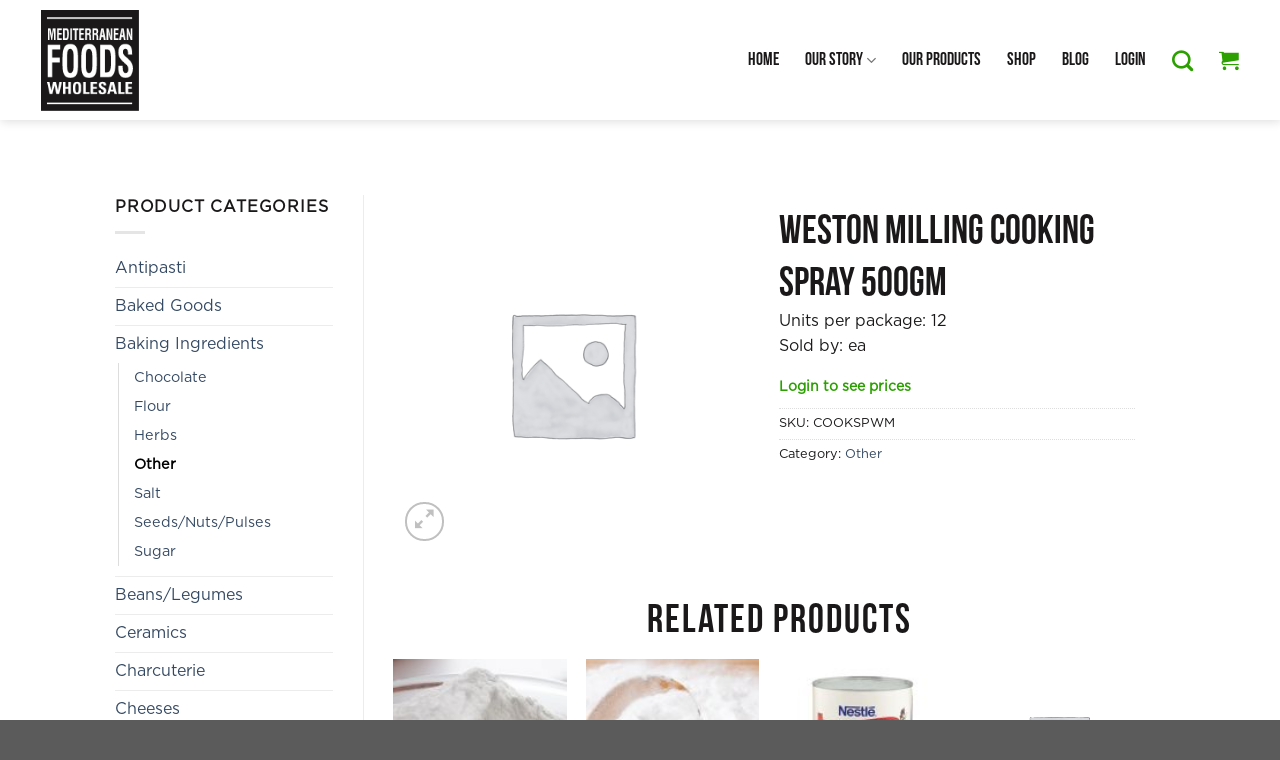

--- FILE ---
content_type: text/html; charset=UTF-8
request_url: https://medfoods.nz/product/weston-milling-cooking-spray-500gm/
body_size: 29014
content:
<!DOCTYPE html>
<!--[if IE 9 ]><html lang="en-US" class="ie9 loading-site no-js"> <![endif]-->
<!--[if IE 8 ]><html lang="en-US" class="ie8 loading-site no-js"> <![endif]-->
<!--[if (gte IE 9)|!(IE)]><!--><html lang="en-US" class="loading-site no-js"> <!--<![endif]--><head><script data-no-optimize="1">var litespeed_docref=sessionStorage.getItem("litespeed_docref");litespeed_docref&&(Object.defineProperty(document,"referrer",{get:function(){return litespeed_docref}}),sessionStorage.removeItem("litespeed_docref"));</script> <meta charset="UTF-8" /><link data-optimized="2" rel="stylesheet" href="https://medfoods.nz/wp-content/litespeed/css/5d30a9f993e803c7c7f68c493ef8919f.css?ver=f2b15" /><link rel="profile" href="http://gmpg.org/xfn/11" /><link rel="pingback" href="https://medfoods.nz/xmlrpc.php" /> <script type="litespeed/javascript">(function(html){html.className=html.className.replace(/\bno-js\b/,'js')})(document.documentElement)</script> <meta name='robots' content='index, follow, max-image-preview:large, max-snippet:-1, max-video-preview:-1' /><style>img:is([sizes="auto" i], [sizes^="auto," i]) { contain-intrinsic-size: 3000px 1500px }</style> <script data-cfasync="false" data-pagespeed-no-defer>window.dataLayerPYS = window.dataLayerPYS || [];</script> <meta name="viewport" content="width=device-width, initial-scale=1, maximum-scale=1" /><title>Weston Milling Cooking Spray 500gm - Mediterranean Foods Wholesale</title><link rel="canonical" href="https://medfoods.nz/product/weston-milling-cooking-spray-500gm/" /><meta property="og:locale" content="en_US" /><meta property="og:type" content="article" /><meta property="og:title" content="Weston Milling Cooking Spray 500gm - Mediterranean Foods Wholesale" /><meta property="og:url" content="https://medfoods.nz/product/weston-milling-cooking-spray-500gm/" /><meta property="og:site_name" content="Mediterranean Foods Wholesale" /><meta property="article:modified_time" content="2026-02-01T18:34:28+00:00" /><meta name="twitter:card" content="summary_large_image" /> <script type="application/ld+json" class="yoast-schema-graph">{"@context":"https://schema.org","@graph":[{"@type":"WebPage","@id":"https://medfoods.nz/product/weston-milling-cooking-spray-500gm/","url":"https://medfoods.nz/product/weston-milling-cooking-spray-500gm/","name":"Weston Milling Cooking Spray 500gm - Mediterranean Foods Wholesale","isPartOf":{"@id":"https://medfoods.nz/#website"},"datePublished":"2023-05-02T01:52:02+00:00","dateModified":"2026-02-01T18:34:28+00:00","breadcrumb":{"@id":"https://medfoods.nz/product/weston-milling-cooking-spray-500gm/#breadcrumb"},"inLanguage":"en-US","potentialAction":[{"@type":"ReadAction","target":["https://medfoods.nz/product/weston-milling-cooking-spray-500gm/"]}]},{"@type":"BreadcrumbList","@id":"https://medfoods.nz/product/weston-milling-cooking-spray-500gm/#breadcrumb","itemListElement":[{"@type":"ListItem","position":1,"name":"Home","item":"https://medfoods.nz/"},{"@type":"ListItem","position":2,"name":"Shop","item":"https://medfoods.nz/shop/"},{"@type":"ListItem","position":3,"name":"Weston Milling Cooking Spray 500gm"}]},{"@type":"WebSite","@id":"https://medfoods.nz/#website","url":"https://medfoods.nz/","name":"Mediterranean Foods Wholesale","description":"Importing quality Mediterranean food and wine to New Zealand","publisher":{"@id":"https://medfoods.nz/#organization"},"potentialAction":[{"@type":"SearchAction","target":{"@type":"EntryPoint","urlTemplate":"https://medfoods.nz/?s={search_term_string}"},"query-input":{"@type":"PropertyValueSpecification","valueRequired":true,"valueName":"search_term_string"}}],"inLanguage":"en-US"},{"@type":"Organization","@id":"https://medfoods.nz/#organization","name":"Mediterranean Foods Wholesale","url":"https://medfoods.nz/","logo":{"@type":"ImageObject","inLanguage":"en-US","@id":"https://medfoods.nz/#/schema/logo/image/","url":"","contentUrl":"","caption":"Mediterranean Foods Wholesale"},"image":{"@id":"https://medfoods.nz/#/schema/logo/image/"}}]}</script> <link rel="alternate" type="application/rss+xml" title="Mediterranean Foods Wholesale &raquo; Feed" href="https://medfoods.nz/feed/" /><link rel="alternate" type="application/rss+xml" title="Mediterranean Foods Wholesale &raquo; Comments Feed" href="https://medfoods.nz/comments/feed/" />
<template id="tmpl-age-gate"  class=""><div class="age-gate-wrapper"><div class="age-gate-loader">
<svg version="1.1" id="L5" xmlns="http://www.w3.org/2000/svg" xmlns:xlink="http://www.w3.org/1999/xlink" x="0px" y="0px" viewBox="0 0 100 100" enable-background="new 0 0 0 0" xml:space="preserve">
<circle fill="currentColor" stroke="none" cx="6" cy="50" r="6">
<animateTransform attributeName="transform" dur="1s" type="translate" values="0 15 ; 0 -15; 0 15" repeatCount="indefinite" begin="0.1"/>
</circle>
<circle fill="currentColor" stroke="none" cx="30" cy="50" r="6">
<animateTransform attributeName="transform" dur="1s" type="translate" values="0 10 ; 0 -10; 0 10" repeatCount="indefinite" begin="0.2"/>
</circle>
<circle fill="currentColor" stroke="none" cx="54" cy="50" r="6">
<animateTransform attributeName="transform" dur="1s" type="translate" values="0 5 ; 0 -5; 0 5" repeatCount="indefinite" begin="0.3"/>
</circle>
</svg></div><div class="age-gate-background-color"></div><div class="age-gate-background"></div><div class="age-gate" role="dialog" aria-modal="true" aria-label=""><form method="post" class="age-gate-form"><div class="age-gate-heading"><h1 class="age-gate-heading-title">Mediterranean Foods Wholesale</h1></div><p class="age-gate-subheadline"></p><div class="age-gate-fields"><p class="age-gate-challenge">    Are you over 18 years of age?</p><div class="age-gate-buttons">        <button type="submit" class="age-gate-submit age-gate-submit-yes" data-submit="yes" value="1" name="age_gate[confirm]">Yes</button>            <button class="age-gate-submit age-gate-submit-no" data-submit="no" value="0" name="age_gate[confirm]" type="submit">No</button></div></div><input type="hidden" name="age_gate[age]" value="9MRd26N84fSy3NwprhoXtg==" />
<input type="hidden" name="age_gate[lang]" value="en" />
<input type="hidden" name="age_gate[confirm]" /><div class="age-gate-remember-wrapper">        <label class="age-gate-remember">            <input type="checkbox" class="age-gate-remember-field" name="age_gate[remember]" value="1"  checked='checked' /> <span type="checkbox" class="age-gate-remember-text">Remember me</span>        </label></div><div class="age-gate-errors"></div></form></div></div>
</template><style id='classic-theme-styles-inline-css' type='text/css'>/*! This file is auto-generated */
.wp-block-button__link{color:#fff;background-color:#32373c;border-radius:9999px;box-shadow:none;text-decoration:none;padding:calc(.667em + 2px) calc(1.333em + 2px);font-size:1.125em}.wp-block-file__button{background:#32373c;color:#fff;text-decoration:none}</style><style id='pdfemb-pdf-embedder-viewer-style-inline-css' type='text/css'>.wp-block-pdfemb-pdf-embedder-viewer{max-width:none}</style><style id='global-styles-inline-css' type='text/css'>:root{--wp--preset--aspect-ratio--square: 1;--wp--preset--aspect-ratio--4-3: 4/3;--wp--preset--aspect-ratio--3-4: 3/4;--wp--preset--aspect-ratio--3-2: 3/2;--wp--preset--aspect-ratio--2-3: 2/3;--wp--preset--aspect-ratio--16-9: 16/9;--wp--preset--aspect-ratio--9-16: 9/16;--wp--preset--color--black: #000000;--wp--preset--color--cyan-bluish-gray: #abb8c3;--wp--preset--color--white: #ffffff;--wp--preset--color--pale-pink: #f78da7;--wp--preset--color--vivid-red: #cf2e2e;--wp--preset--color--luminous-vivid-orange: #ff6900;--wp--preset--color--luminous-vivid-amber: #fcb900;--wp--preset--color--light-green-cyan: #7bdcb5;--wp--preset--color--vivid-green-cyan: #00d084;--wp--preset--color--pale-cyan-blue: #8ed1fc;--wp--preset--color--vivid-cyan-blue: #0693e3;--wp--preset--color--vivid-purple: #9b51e0;--wp--preset--gradient--vivid-cyan-blue-to-vivid-purple: linear-gradient(135deg,rgba(6,147,227,1) 0%,rgb(155,81,224) 100%);--wp--preset--gradient--light-green-cyan-to-vivid-green-cyan: linear-gradient(135deg,rgb(122,220,180) 0%,rgb(0,208,130) 100%);--wp--preset--gradient--luminous-vivid-amber-to-luminous-vivid-orange: linear-gradient(135deg,rgba(252,185,0,1) 0%,rgba(255,105,0,1) 100%);--wp--preset--gradient--luminous-vivid-orange-to-vivid-red: linear-gradient(135deg,rgba(255,105,0,1) 0%,rgb(207,46,46) 100%);--wp--preset--gradient--very-light-gray-to-cyan-bluish-gray: linear-gradient(135deg,rgb(238,238,238) 0%,rgb(169,184,195) 100%);--wp--preset--gradient--cool-to-warm-spectrum: linear-gradient(135deg,rgb(74,234,220) 0%,rgb(151,120,209) 20%,rgb(207,42,186) 40%,rgb(238,44,130) 60%,rgb(251,105,98) 80%,rgb(254,248,76) 100%);--wp--preset--gradient--blush-light-purple: linear-gradient(135deg,rgb(255,206,236) 0%,rgb(152,150,240) 100%);--wp--preset--gradient--blush-bordeaux: linear-gradient(135deg,rgb(254,205,165) 0%,rgb(254,45,45) 50%,rgb(107,0,62) 100%);--wp--preset--gradient--luminous-dusk: linear-gradient(135deg,rgb(255,203,112) 0%,rgb(199,81,192) 50%,rgb(65,88,208) 100%);--wp--preset--gradient--pale-ocean: linear-gradient(135deg,rgb(255,245,203) 0%,rgb(182,227,212) 50%,rgb(51,167,181) 100%);--wp--preset--gradient--electric-grass: linear-gradient(135deg,rgb(202,248,128) 0%,rgb(113,206,126) 100%);--wp--preset--gradient--midnight: linear-gradient(135deg,rgb(2,3,129) 0%,rgb(40,116,252) 100%);--wp--preset--font-size--small: 13px;--wp--preset--font-size--medium: 20px;--wp--preset--font-size--large: 36px;--wp--preset--font-size--x-large: 42px;--wp--preset--spacing--20: 0.44rem;--wp--preset--spacing--30: 0.67rem;--wp--preset--spacing--40: 1rem;--wp--preset--spacing--50: 1.5rem;--wp--preset--spacing--60: 2.25rem;--wp--preset--spacing--70: 3.38rem;--wp--preset--spacing--80: 5.06rem;--wp--preset--shadow--natural: 6px 6px 9px rgba(0, 0, 0, 0.2);--wp--preset--shadow--deep: 12px 12px 50px rgba(0, 0, 0, 0.4);--wp--preset--shadow--sharp: 6px 6px 0px rgba(0, 0, 0, 0.2);--wp--preset--shadow--outlined: 6px 6px 0px -3px rgba(255, 255, 255, 1), 6px 6px rgba(0, 0, 0, 1);--wp--preset--shadow--crisp: 6px 6px 0px rgba(0, 0, 0, 1);}:where(.is-layout-flex){gap: 0.5em;}:where(.is-layout-grid){gap: 0.5em;}body .is-layout-flex{display: flex;}.is-layout-flex{flex-wrap: wrap;align-items: center;}.is-layout-flex > :is(*, div){margin: 0;}body .is-layout-grid{display: grid;}.is-layout-grid > :is(*, div){margin: 0;}:where(.wp-block-columns.is-layout-flex){gap: 2em;}:where(.wp-block-columns.is-layout-grid){gap: 2em;}:where(.wp-block-post-template.is-layout-flex){gap: 1.25em;}:where(.wp-block-post-template.is-layout-grid){gap: 1.25em;}.has-black-color{color: var(--wp--preset--color--black) !important;}.has-cyan-bluish-gray-color{color: var(--wp--preset--color--cyan-bluish-gray) !important;}.has-white-color{color: var(--wp--preset--color--white) !important;}.has-pale-pink-color{color: var(--wp--preset--color--pale-pink) !important;}.has-vivid-red-color{color: var(--wp--preset--color--vivid-red) !important;}.has-luminous-vivid-orange-color{color: var(--wp--preset--color--luminous-vivid-orange) !important;}.has-luminous-vivid-amber-color{color: var(--wp--preset--color--luminous-vivid-amber) !important;}.has-light-green-cyan-color{color: var(--wp--preset--color--light-green-cyan) !important;}.has-vivid-green-cyan-color{color: var(--wp--preset--color--vivid-green-cyan) !important;}.has-pale-cyan-blue-color{color: var(--wp--preset--color--pale-cyan-blue) !important;}.has-vivid-cyan-blue-color{color: var(--wp--preset--color--vivid-cyan-blue) !important;}.has-vivid-purple-color{color: var(--wp--preset--color--vivid-purple) !important;}.has-black-background-color{background-color: var(--wp--preset--color--black) !important;}.has-cyan-bluish-gray-background-color{background-color: var(--wp--preset--color--cyan-bluish-gray) !important;}.has-white-background-color{background-color: var(--wp--preset--color--white) !important;}.has-pale-pink-background-color{background-color: var(--wp--preset--color--pale-pink) !important;}.has-vivid-red-background-color{background-color: var(--wp--preset--color--vivid-red) !important;}.has-luminous-vivid-orange-background-color{background-color: var(--wp--preset--color--luminous-vivid-orange) !important;}.has-luminous-vivid-amber-background-color{background-color: var(--wp--preset--color--luminous-vivid-amber) !important;}.has-light-green-cyan-background-color{background-color: var(--wp--preset--color--light-green-cyan) !important;}.has-vivid-green-cyan-background-color{background-color: var(--wp--preset--color--vivid-green-cyan) !important;}.has-pale-cyan-blue-background-color{background-color: var(--wp--preset--color--pale-cyan-blue) !important;}.has-vivid-cyan-blue-background-color{background-color: var(--wp--preset--color--vivid-cyan-blue) !important;}.has-vivid-purple-background-color{background-color: var(--wp--preset--color--vivid-purple) !important;}.has-black-border-color{border-color: var(--wp--preset--color--black) !important;}.has-cyan-bluish-gray-border-color{border-color: var(--wp--preset--color--cyan-bluish-gray) !important;}.has-white-border-color{border-color: var(--wp--preset--color--white) !important;}.has-pale-pink-border-color{border-color: var(--wp--preset--color--pale-pink) !important;}.has-vivid-red-border-color{border-color: var(--wp--preset--color--vivid-red) !important;}.has-luminous-vivid-orange-border-color{border-color: var(--wp--preset--color--luminous-vivid-orange) !important;}.has-luminous-vivid-amber-border-color{border-color: var(--wp--preset--color--luminous-vivid-amber) !important;}.has-light-green-cyan-border-color{border-color: var(--wp--preset--color--light-green-cyan) !important;}.has-vivid-green-cyan-border-color{border-color: var(--wp--preset--color--vivid-green-cyan) !important;}.has-pale-cyan-blue-border-color{border-color: var(--wp--preset--color--pale-cyan-blue) !important;}.has-vivid-cyan-blue-border-color{border-color: var(--wp--preset--color--vivid-cyan-blue) !important;}.has-vivid-purple-border-color{border-color: var(--wp--preset--color--vivid-purple) !important;}.has-vivid-cyan-blue-to-vivid-purple-gradient-background{background: var(--wp--preset--gradient--vivid-cyan-blue-to-vivid-purple) !important;}.has-light-green-cyan-to-vivid-green-cyan-gradient-background{background: var(--wp--preset--gradient--light-green-cyan-to-vivid-green-cyan) !important;}.has-luminous-vivid-amber-to-luminous-vivid-orange-gradient-background{background: var(--wp--preset--gradient--luminous-vivid-amber-to-luminous-vivid-orange) !important;}.has-luminous-vivid-orange-to-vivid-red-gradient-background{background: var(--wp--preset--gradient--luminous-vivid-orange-to-vivid-red) !important;}.has-very-light-gray-to-cyan-bluish-gray-gradient-background{background: var(--wp--preset--gradient--very-light-gray-to-cyan-bluish-gray) !important;}.has-cool-to-warm-spectrum-gradient-background{background: var(--wp--preset--gradient--cool-to-warm-spectrum) !important;}.has-blush-light-purple-gradient-background{background: var(--wp--preset--gradient--blush-light-purple) !important;}.has-blush-bordeaux-gradient-background{background: var(--wp--preset--gradient--blush-bordeaux) !important;}.has-luminous-dusk-gradient-background{background: var(--wp--preset--gradient--luminous-dusk) !important;}.has-pale-ocean-gradient-background{background: var(--wp--preset--gradient--pale-ocean) !important;}.has-electric-grass-gradient-background{background: var(--wp--preset--gradient--electric-grass) !important;}.has-midnight-gradient-background{background: var(--wp--preset--gradient--midnight) !important;}.has-small-font-size{font-size: var(--wp--preset--font-size--small) !important;}.has-medium-font-size{font-size: var(--wp--preset--font-size--medium) !important;}.has-large-font-size{font-size: var(--wp--preset--font-size--large) !important;}.has-x-large-font-size{font-size: var(--wp--preset--font-size--x-large) !important;}
:where(.wp-block-post-template.is-layout-flex){gap: 1.25em;}:where(.wp-block-post-template.is-layout-grid){gap: 1.25em;}
:where(.wp-block-columns.is-layout-flex){gap: 2em;}:where(.wp-block-columns.is-layout-grid){gap: 2em;}
:root :where(.wp-block-pullquote){font-size: 1.5em;line-height: 1.6;}</style><style id='age-gate-custom-inline-css' type='text/css'>:root{--ag-background-color: rgba(0,0,0,1);--ag-background-image-position: center center;--ag-background-image-opacity: 1;--ag-blur: 5px;}</style><style id='age-gate-options-inline-css' type='text/css'>:root{--ag-background-color: rgba(0,0,0,1);--ag-background-image-position: center center;--ag-background-image-opacity: 1;--ag-blur: 5px;}</style><style id='contact-form-7-inline-css' type='text/css'>.wpcf7 .wpcf7-recaptcha iframe {margin-bottom: 0;}.wpcf7 .wpcf7-recaptcha[data-align="center"] > div {margin: 0 auto;}.wpcf7 .wpcf7-recaptcha[data-align="right"] > div {margin: 0 0 0 auto;}</style><style id='woocommerce-inline-inline-css' type='text/css'>.woocommerce form .form-row .required { visibility: visible; }</style><link rel="https://api.w.org/" href="https://medfoods.nz/wp-json/" /><link rel="alternate" title="JSON" type="application/json" href="https://medfoods.nz/wp-json/wp/v2/product/2155581" /><link rel="EditURI" type="application/rsd+xml" title="RSD" href="https://medfoods.nz/xmlrpc.php?rsd" /><meta name="generator" content="WordPress 6.8.3" /><meta name="generator" content="WooCommerce 4.2.2" /><link rel='shortlink' href='https://medfoods.nz/?p=2155581' /><link rel="alternate" title="oEmbed (JSON)" type="application/json+oembed" href="https://medfoods.nz/wp-json/oembed/1.0/embed?url=https%3A%2F%2Fmedfoods.nz%2Fproduct%2Fweston-milling-cooking-spray-500gm%2F" /><link rel="alternate" title="oEmbed (XML)" type="text/xml+oembed" href="https://medfoods.nz/wp-json/oembed/1.0/embed?url=https%3A%2F%2Fmedfoods.nz%2Fproduct%2Fweston-milling-cooking-spray-500gm%2F&#038;format=xml" /><meta name="facebook-domain-verification" content="f2ij0tipreohntjt1eip6lwocw1sa2" /> <script type="litespeed/javascript">(function(w,d,s,l,i){w[l]=w[l]||[];w[l].push({'gtm.start':new Date().getTime(),event:'gtm.js'});var f=d.getElementsByTagName(s)[0],j=d.createElement(s),dl=l!='dataLayer'?'&l='+l:'';j.async=!0;j.src='https://www.googletagmanager.com/gtm.js?id='+i+dl;f.parentNode.insertBefore(j,f)})(window,document,'script','dataLayer','GTM-N6BW6C7')</script> <style>.bg{opacity: 0; transition: opacity 1s; -webkit-transition: opacity 1s;} .bg-loaded{opacity: 1;}</style><!--[if IE]><link rel="stylesheet" type="text/css" href="https://medfoods.nz/wp-content/themes/flatsome/assets/css/ie-fallback.css"><script src="//cdnjs.cloudflare.com/ajax/libs/html5shiv/3.6.1/html5shiv.js"></script><script>var head = document.getElementsByTagName('head')[0],style = document.createElement('style');style.type = 'text/css';style.styleSheet.cssText = ':before,:after{content:none !important';head.appendChild(style);setTimeout(function(){head.removeChild(style);}, 0);</script><script src="https://medfoods.nz/wp-content/themes/flatsome/assets/libs/ie-flexibility.js"></script><![endif]-->	<noscript><style>.woocommerce-product-gallery{ opacity: 1 !important; }</style></noscript><style id="custom-css" type="text/css">:root {--primary-color: #2ca024;}.header-main{height: 121px}#logo img{max-height: 121px}#logo{width:200px;}#logo img{padding:10px 0;}.header-bottom{min-height: 55px}.header-top{min-height: 30px}.transparent .header-main{height: 265px}.transparent #logo img{max-height: 265px}.has-transparent + .page-title:first-of-type,.has-transparent + #main > .page-title,.has-transparent + #main > div > .page-title,.has-transparent + #main .page-header-wrapper:first-of-type .page-title{padding-top: 265px;}.header.show-on-scroll,.stuck .header-main{height:70px!important}.stuck #logo img{max-height: 70px!important}.search-form{ width: 60%;}.header-bg-color, .header-wrapper {background-color: #ffffff}.header-bottom {background-color: #f1f1f1}.header-main .nav > li > a{line-height: 16px }.header-bottom-nav > li > a{line-height: 16px }@media (max-width: 549px) {.header-main{height: 70px}#logo img{max-height: 70px}}/* Color */.accordion-title.active, .has-icon-bg .icon .icon-inner,.logo a, .primary.is-underline, .primary.is-link, .badge-outline .badge-inner, .nav-outline > li.active> a,.nav-outline >li.active > a, .cart-icon strong,[data-color='primary'], .is-outline.primary{color: #2ca024;}/* Color !important */[data-text-color="primary"]{color: #2ca024!important;}/* Background Color */[data-text-bg="primary"]{background-color: #2ca024;}/* Background */.scroll-to-bullets a,.featured-title, .label-new.menu-item > a:after, .nav-pagination > li > .current,.nav-pagination > li > span:hover,.nav-pagination > li > a:hover,.has-hover:hover .badge-outline .badge-inner,button[type="submit"], .button.wc-forward:not(.checkout):not(.checkout-button), .button.submit-button, .button.primary:not(.is-outline),.featured-table .title,.is-outline:hover, .has-icon:hover .icon-label,.nav-dropdown-bold .nav-column li > a:hover, .nav-dropdown.nav-dropdown-bold > li > a:hover, .nav-dropdown-bold.dark .nav-column li > a:hover, .nav-dropdown.nav-dropdown-bold.dark > li > a:hover, .is-outline:hover, .tagcloud a:hover,.grid-tools a, input[type='submit']:not(.is-form), .box-badge:hover .box-text, input.button.alt,.nav-box > li > a:hover,.nav-box > li.active > a,.nav-pills > li.active > a ,.current-dropdown .cart-icon strong, .cart-icon:hover strong, .nav-line-bottom > li > a:before, .nav-line-grow > li > a:before, .nav-line > li > a:before,.banner, .header-top, .slider-nav-circle .flickity-prev-next-button:hover svg, .slider-nav-circle .flickity-prev-next-button:hover .arrow, .primary.is-outline:hover, .button.primary:not(.is-outline), input[type='submit'].primary, input[type='submit'].primary, input[type='reset'].button, input[type='button'].primary, .badge-inner{background-color: #2ca024;}/* Border */.nav-vertical.nav-tabs > li.active > a,.scroll-to-bullets a.active,.nav-pagination > li > .current,.nav-pagination > li > span:hover,.nav-pagination > li > a:hover,.has-hover:hover .badge-outline .badge-inner,.accordion-title.active,.featured-table,.is-outline:hover, .tagcloud a:hover,blockquote, .has-border, .cart-icon strong:after,.cart-icon strong,.blockUI:before, .processing:before,.loading-spin, .slider-nav-circle .flickity-prev-next-button:hover svg, .slider-nav-circle .flickity-prev-next-button:hover .arrow, .primary.is-outline:hover{border-color: #2ca024}.nav-tabs > li.active > a{border-top-color: #2ca024}.widget_shopping_cart_content .blockUI.blockOverlay:before { border-left-color: #2ca024 }.woocommerce-checkout-review-order .blockUI.blockOverlay:before { border-left-color: #2ca024 }/* Fill */.slider .flickity-prev-next-button:hover svg,.slider .flickity-prev-next-button:hover .arrow{fill: #2ca024;}body{font-size: 100%;}body{font-family:"Lato", sans-serif}body{font-weight: 400}body{color: #1a1818}.nav > li > a {font-family:"Lato", sans-serif;}.nav > li > a {font-weight: 700;}h1,h2,h3,h4,h5,h6,.heading-font, .off-canvas-center .nav-sidebar.nav-vertical > li > a{font-family: "Lato", sans-serif;}h1,h2,h3,h4,h5,h6,.heading-font,.banner h1,.banner h2{font-weight: 700;}h1,h2,h3,h4,h5,h6,.heading-font{color: #1a1818;}.nav > li > a, .links > li > a{text-transform: none;}.alt-font{font-family: "Dancing Script", sans-serif;}.alt-font{font-weight: 400!important;}.header:not(.transparent) .header-bottom-nav.nav > li > a:hover,.header:not(.transparent) .header-bottom-nav.nav > li.active > a,.header:not(.transparent) .header-bottom-nav.nav > li.current > a,.header:not(.transparent) .header-bottom-nav.nav > li > a.active,.header:not(.transparent) .header-bottom-nav.nav > li > a.current{color: #2ca000;}.header-bottom-nav.nav-line-bottom > li > a:before,.header-bottom-nav.nav-line-grow > li > a:before,.header-bottom-nav.nav-line > li > a:before,.header-bottom-nav.nav-box > li > a:hover,.header-bottom-nav.nav-box > li.active > a,.header-bottom-nav.nav-pills > li > a:hover,.header-bottom-nav.nav-pills > li.active > a{color:#FFF!important;background-color: #2ca000;}.products.has-equal-box-heights .box-image {padding-top: 100%;}.shop-page-title.featured-title .title-bg{ background-image: url()!important;}@media screen and (min-width: 550px){.products .box-vertical .box-image{min-width: 150px!important;width: 150px!important;}}.page-title-small + main .product-container > .row{padding-top:0;}/* Custom CSS */body{font-family:'Gotham-Book',sans-serif}.nav > li > a {font-family:'BebasNeue', sans-serif;}h1,h2,h3,h4,h5,h6, .heading-font{font-family: 'BebasNeue', sans-serif;font-weight:400;}.alt-font{font-family: 'Gotham-Bold', sans-serif;}.primary-color{color:#2ca024;}.banner_box{max-width: 350px;}.banner_box h3{font-size: 50px;margin:0;letter-spacing: 0;}.banner_box h4{font-size: 31px;margin: 10px 0 0;}.banner_box h1{font-size: 80px;letter-spacing: 5px;margin: 0;}.banner_box h5{font-size: 45px;margin: 0 0 10px;letter-spacing: 2px;line-height: 45px;}.heading{font-size: 40px;}.ss-bg-right .bg-fill{background-size: 50% !important;}.br-tr{border-top-right-radius: 20px;overflow:hidden;}.ux-logo-link{padding:0 !important;}ul.footer_menu{list-style:none;}ul.footer_menu li{margin-left: 0;}.footer_social a.icon:not(.button){font-size:30px;}.footer_social a:last-child{margin-left: 15px;}.video-button-wrapper .button.icon.circle{border: 4px solid rgba(44, 160, 36, 0.5);overflow: hidden;}.video-button-wrapper .button.icon.circle i{font-size: 45px !important;line-height: 45px;padding: 20px;top:0;background:#2CA000;}.absolute-footer{display:none;}.nav > li > a{font-weight:400;color: #1A1818;}.nav>li.has-icon>a>i{color:#2CA000; }.header-main .nav > li > a:hover,.header-main .nav > li.active > a{color:#2CA000;}.single-product .breadcrumbs,.single-product .woocommerce-tabs{display:none;}.product-info .product-title{font-size: 40px;margin-bottom: 0px;}.product-info .product-weight{border-bottom: 2px solid #2CA000;padding-bottom: 15px;margin-bottom: 15px;}.product-info .price{margin: .5em 0 1em;}.product-summary .quantity{margin-bottom: 1.5em;}.product-section{border:none;padding-bottom: 60px;}.product-section-title{text-align: center;font-size: 40px;margin-bottom: 0;}.box-text-products .name a{color:#2CA000;}/* Custom CSS Mobile */@media (max-width: 549px){.heading{font-size: 30px;}}.label-new.menu-item > a:after{content:"New";}.label-hot.menu-item > a:after{content:"Hot";}.label-sale.menu-item > a:after{content:"Sale";}.label-popular.menu-item > a:after{content:"Popular";}</style><style type="text/css" id="wp-custom-css">@font-face {
	font-family: 'BebasNeue';
	src: url('/wp-content/themes/medfoodswholesale/fonts/BebasNeue.eot?#iefix') format('embedded-opentype'),  url('/wp-content/themes/medfoodswholesale/fonts/BebasNeue.otf')  format('opentype'),
		url('/wp-content/themes/medfoodswholesale/fonts/BebasNeue.woff') format('woff'), url('/wp-content/themes/medfoodswholesale/fonts/BebasNeue.ttf')  format('truetype'), url('/wp-content/themes/medfoodswholesale/fonts/BebasNeue.svg#BebasNeue') format('svg');
	font-weight: normal;
	font-style: normal;
}
@font-face {
	font-family: 'Gotham-Bold';
	src: url('/wp-content/themes/medfoodswholesale/fonts/Gotham-Bold.eot?#iefix') format('embedded-opentype'),  url('/wp-content/themes/medfoodswholesale/fonts/Gotham-Bold.otf')  format('opentype'),
		url('/wp-content/themes/medfoodswholesale/fonts/Gotham-Bold.woff') format('woff'), url('/wp-content/themes/medfoodswholesale/fonts/Gotham-Bold.ttf')  format('truetype'), url('/wp-content/themes/medfoodswholesale/fonts/Gotham-Bold.svg#Gotham-Bold') format('svg');
	font-weight: normal;
	font-style: normal;
}
@font-face {
	font-family: 'Gotham-Book';
	src: url('/wp-content/themes/medfoodswholesale/fonts/Gotham-Book.eot?#iefix') format('embedded-opentype'),  url('/wp-content/themes/medfoodswholesale/fonts/Gotham-Book.otf')  format('opentype'),
		url('/wp-content/themes/medfoodswholesale/fonts/Gotham-Book.woff') format('woff'), url('/wp-content/themes/medfoodswholesale/fonts/Gotham-Book.ttf')  format('truetype'), url('/wp-content/themes/medfoodswholesale/fonts/Gotham-Book.svg#Gotham-Book') format('svg');
	font-weight: normal;
	font-style: normal;
}
@font-face {
	font-family: 'Gotham-Medium';
	src: url('/wp-content/themes/medfoodswholesale/fonts/Gotham-Medium.eot?#iefix') format('embedded-opentype'),  url('/wp-content/themes/medfoodswholesale/fonts/Gotham-Medium.otf')  format('opentype'),
		url('/wp-content/themes/medfoodswholesale/fonts/Gotham-Medium.woff') format('woff'), url('/wp-content/themes/medfoodswholesale/fonts/Gotham-Medium.ttf')  format('truetype'), url('/wp-content/themes/medfoodswholesale/fonts/Gotham-Medium.svg#Gotham-Medium') format('svg');
	font-weight: normal;
	font-style: normal;
}
.large-6 .res-text.we-start{
	font-size:inherit;
}
.br-tl{
	border-top-left-radius: 20px;
	border-bottom-left-radius: 20px;
	overflow: hidden;	
}


.z-index99{
	z-index:99;
}
.br-20 img{
	border-radius:20px;
}
.counting h2{
	font-size: 2.9em;
	padding: 0;
	font-weight: 700;
	margin-top: .2em;
	margin-bottom: .2em;
	line-height: 1;
}
.counting .is-divider{
	max-width: 150%!important;
	width: 150%!important;
}
.counting p{
	margin-top: 1em;
}
@media (min-width: 1441px){
	.section.about-ss1{
		margin-bottom: -110px;
	}  
}
@media (max-width: 767px){
	.we-start{
		margin:0!important;
	}	
	.counting .col-inner{
		padding:0!important;
	}
	
		.counting2 .col-inner{
		padding:0!important;
	}
}
.we-start .divider{
	margin-left:-50px;
	width:calc(100% + 50px);
}
.text-box .text {
	-webkit-backface-visibility: unset;
	backface-visibility: unset;
}

.box-shadow-inner .col-inner{
	box-shadow: 0px 30px 40px 0px rgba(0,0,0,0.2);
}

.no-shadow .col-inner{
	box-shadow: none !important;
}

.map{
	border-radius: 20px !important;
}

.z-column{
	z-index: 1;
}

.image-tools .wishlist-button:hover{
	background-color: #2ca024;
    border-color: #2ca024;
}
.tabbed-content .tab-panels{
    padding-left: 14%;
		position:relative;
}
.tabbed-content .tab-panels .col:nth-child(4),
.tabbed-content .tab-panels .col.is-selected:nth-child(6){
	opacity:0.35;
}
.tabbed-content .tab-panels .col.is-selected:nth-child(4){
	opacity:1;
}

.margin1{
	margin-bottom: 0px !important;
}

.sub-heading{
	font-size: 16px;
}

ul {
  list-style: square outside none;
}

.product-thumbnails img, .product-gallery-slider img {
    width: auto;
    margin: auto !important;
    max-height: 500px;
}

.woocommerce-product-gallery__image.slide.first.is-selected {
    text-align: center;
}

.header-full-width .container{
	width: 96%;
}

.header-inner.flex-row.container.logo-left.medium-logo-center {
    max-height: 120px;
}

.transparent #logo img{
	display: none !important;
}

header#header, .header-wrapper {
    max-height: 120px;
}

.transparent .header-main{
	height: 120px;
}

.product-summary .quantity{
	margin-top: 10px;
}

.product-info .price{
	margin-bottom: 10px !important;
}

.counting2 h2{
	font-size: 2.9em;
	padding: 0;
	font-weight: 700;
	margin-top: .2em;
	margin-bottom: .2em;
	line-height: 1;
}
.counting2 .is-divider{
	max-width: 150%!important;
	width: 150%!important;
	margin-left: -50%;
}
.counting2 p{
	margin-top: 1em;
}

.counting3 h2{
	font-size: 2.9em;
	padding: 0;
	font-weight: 700;
	margin-top: .2em;
	margin-bottom: .2em;
	line-height: 1;
}

.counting3 p{
	margin-top: 1em;
}

.counting ul li.bullet-arrow{
	border-bottom: none;
}

.single-product .woocommerce-tabs{
	display: block !important
}

.cat-banner .bg.fill.bg-fill.bg-loaded {
    background-size: cover !important;
		border-radius: 20px !important;
}

.cat-banner{
	background-color: #fff !important;
}

.cat-slider .flickity-slider > .row:not(.is-selected){
	opacity: 1 !important;
	padding-left: 20px !important;
	padding-right: 20px !important;
}

.cat-slider .flickity-slider > .row{
		padding-left: 20px !important;
	padding-right: 20px !important;
}

.has-equal-box-heights .box-image img {
    object-fit: contain !important;
    font-family: 'object-fit: contain;' !important;
}

.page-id-2256 .row {
    max-width: 1500px;
}

.page-id-2256 .row .gallery, .row .row:not(.row-collapse), .page-id-2256 .container .row:not(.row-collapse), .page-id-2256 .lightbox-content .row:not(.row-collapse){
	max-width: 100% !important;
}

.page-id-2256 .row .section {
	padding: 0px !important;
	}

a.woocommerce-button.button.view, a.woocommerce-button.button.order-again, a.woocommerce-button.button.invoice{
	padding: 0 1em;
	margin-right: 5px;
	font-size: .87em;
}

.my-account .container{
	max-width: 1200px !important;
}

.box-badge .box-text {
    background-color: rgba(255,255,255,0.95);
    padding: .8em 1em 1em;
    position: absolute;
    bottom: 0%;
}

.box-badge {
-webkit-box-shadow: 0px 3px 4px -1px rgba(0,0,0,0.25);
-moz-box-shadow: 0px 3px 4px -1px rgba(0,0,0,0.25);
box-shadow: 0px 3px 4px -1px rgba(0,0,0,0.25);
}

.fresca{
	font-size: 18px;
}

@media(max-width: 750px){
li.menu-item.menu-item-type-post_type.menu-item-object-page.menu-item-625 {
    display: none;
}
	
	.nav>li>a {
    font-size: 1em;
}
}

.badge-container {
    border-radius: 0px !important;
    top: 0px !important;
    margin: 0;
	left: 0px;
	width: 100% !important;
}

.badge-container .badge{
	width: 100%;
	margin-left: 0px;
}

.badge-inner.secondary.on-sale {
    border-radius: 0px !important;
	width: 100% !important;
}

body .gform_wrapper ul li.gfield{
	margin-top: 0px;
	margin-bottom: 0px;
}

.slider.slider-nav-simple.slider-nav-large.slider-nav-light.slider-style-normal.flickity-enabled.is-draggable {
z-index: -1;
}

input.wpcf7-form-control.wpcf7-submit {
    margin-top: 10px;
}

@media(min-width: 750px){
	.mobile-back-buttons, .mob-search{
		display: none;
	}
}

@media(max-width: 750px){
.mobile-back-buttons {
    display: flex;
    justify-content: space-between;
	margin-top: 20px;
	margin-bottom: 20px;
}

.single-product .page-title-inner.flex-row.medium-flex-wrap.container {
    display: none;
}
	}

.quantitySelector a {
	color: #2ca024;
	padding: 5px 10px;
	border-radius: 30px;
}

.quantitySelector a.active {
	background-color: #2ca024;
	color: #fff;
}

.quantity .minus, .quantity .plus{
	padding-left: 30px;
	padding-right: 30px;
}

.badge-container, .byline {
    display: none !important;
}

.posted-on{
	font-weight: bold;
	font-size: 12px;
}

.posted-on a{
	color: #2CA000;
	font-weight: bold;
	font-size: 12px;
}

label.shipping__list_label {
    font-size: 14.5px;
    color: #111;
	opacity: 1;
}

.shop_table tfoot th{
	color: #111;
	opacity: 1;
}

.product-meta {
    margin-bottom: 5px;
    font-size: 12px;
}

.visually-hidden{
	height: 0px;
	opacity: 0%;
}

.stock-meta.visually-hidden p{
	height: 0px;
	font-size: 1px !important;
}

a.archive-logged-out {
    margin-top: -20px !important;
    display: block;
    text-align: center;
    font-size: 12px;
    color: #2ba001;
    font-weight: bold;
}

a.single-logged-out {
    display: block;
    font-size: 14px;
		padding-top: 5px;
		padding-bottom: 10px;
    color: #2ba001;
    font-weight: bold;
}

.product-small .quantity:before {
	display: none;
}

.product-small .quantity input[type='button'].is-form{
	margin-top: 0px;
}

.product-small .quantity.buttons_added{
	margin-top: 10px;
	margin-right: 0px;
	margin-bottom: 0px;
}

.product-small .quantity .minus,.product-small  .quantity .plus {
    padding-left: 10px;
    padding-right: 10px;
}

.product-small a.added_to_cart.wc-forward{
	display: none;
}

.product-small .add_to_cart_button {
	background: none;
	color: #2ca024;
	border: none;
	font-size: .8em;
}

.product-small .add_to_cart_button:before {
    content: "";
    height: 2px;
    background-color: #2ca024;
    opacity: .3;
    transition: all .3s;
    position: absolute;
    bottom: 0;
    left: 20%;
    width: 60%;
}

img.attachment-woocommerce_thumbnail.size-woocommerce_thumbnail {
    aspect-ratio: 1 / 1 !important;
    object-fit: contain;
}</style></head><body class="wp-singular product-template-default single single-product postid-2155581 wp-theme-flatsome wp-child-theme-medfoodswholesale theme-flatsome woocommerce woocommerce-page woocommerce-no-js header-shadow lightbox nav-dropdown-has-arrow"><noscript><iframe data-lazyloaded="1" src="about:blank" data-litespeed-src="https://www.googletagmanager.com/ns.html?id=GTM-N6BW6C7"
height="0" width="0" style="display:none;visibility:hidden"></iframe></noscript><a class="skip-link screen-reader-text" href="#main">Skip to content</a><div id="wrapper"><header id="header" class="header header-full-width has-sticky sticky-jump"><div class="header-wrapper"><div id="masthead" class="header-main "><div class="header-inner flex-row container logo-left medium-logo-center" role="navigation"><div id="logo" class="flex-col logo">
<a href="https://medfoods.nz/" title="Mediterranean Foods Wholesale - Importing quality Mediterranean food and wine to New Zealand" rel="home">
<img data-lazyloaded="1" src="[data-uri]" width="200" height="121" data-src="https://medfoods.nz/wp-content/uploads/2020/06/logo.png" class="header_logo header-logo" alt="Mediterranean Foods Wholesale"/><img data-lazyloaded="1" src="[data-uri]"  width="200" height="121" data-src="https://medfoods.nz/wp-content/uploads/2020/06/logo.png" class="header-logo-dark" alt="Mediterranean Foods Wholesale"/></a></div><div class="flex-col show-for-medium flex-left"><ul class="mobile-nav nav nav-left "><li class="nav-icon has-icon">
<a href="#" data-open="#main-menu" data-pos="left" data-bg="main-menu-overlay" data-color="" class="is-small" aria-label="Menu" aria-controls="main-menu" aria-expanded="false">
<i class="icon-menu" ></i>
</a></li></ul></div><div class="flex-col hide-for-medium flex-left
flex-grow"><ul class="header-nav header-nav-main nav nav-left  nav-size-xlarge nav-spacing-xlarge" ></ul></div><div class="flex-col hide-for-medium flex-right"><ul class="header-nav header-nav-main nav nav-right  nav-size-xlarge nav-spacing-xlarge"><li id="menu-item-594" class="menu-item menu-item-type-post_type menu-item-object-page menu-item-home menu-item-594"><a href="https://medfoods.nz/" class="nav-top-link">Home</a></li><li id="menu-item-278" class="menu-item menu-item-type-post_type menu-item-object-page menu-item-has-children menu-item-278 has-dropdown"><a href="https://medfoods.nz/about-us/" class="nav-top-link">Our Story<i class="icon-angle-down" ></i></a><ul class="sub-menu nav-dropdown nav-dropdown-default"><li id="menu-item-358" class="menu-item menu-item-type-post_type menu-item-object-page menu-item-358"><a href="https://medfoods.nz/contact-us/">Contact us</a></li></ul></li><li id="menu-item-279" class="menu-item menu-item-type-post_type menu-item-object-page current_page_parent menu-item-279"><a href="https://medfoods.nz/shop/" class="nav-top-link">Our Products</a></li><li id="menu-item-2370" class="menu-item menu-item-type-post_type menu-item-object-page menu-item-2370"><a href="https://medfoods.nz/shop-online/" class="nav-top-link">Shop</a></li><li id="menu-item-624" class="menu-item menu-item-type-post_type menu-item-object-page menu-item-624"><a href="https://medfoods.nz/blog/" class="nav-top-link">Blog</a></li><li id="menu-item-625" class="menu-item menu-item-type-post_type menu-item-object-page menu-item-625"><a href="https://medfoods.nz/my-account/" class="nav-top-link">Login</a></li><li class="header-search header-search-dropdown has-icon has-dropdown menu-item-has-children">
<a href="#" aria-label="Search" class="is-small"><i class="icon-search" ></i></a><ul class="nav-dropdown nav-dropdown-default"><li class="header-search-form search-form html relative has-icon"><div class="header-search-form-wrapper"><div class="searchform-wrapper ux-search-box relative is-normal"><form role="search" method="get" class="searchform" action="https://medfoods.nz/"><div class="flex-row relative"><div class="flex-col flex-grow">
<label class="screen-reader-text" for="woocommerce-product-search-field-0">Search for:</label>
<input type="search" id="woocommerce-product-search-field-0" class="search-field mb-0" placeholder="Search&hellip;" value="" name="s" />
<input type="hidden" name="post_type" value="product" /></div><div class="flex-col">
<button type="submit" value="Search" class="ux-search-submit submit-button secondary button icon mb-0">
<i class="icon-search" ></i>			</button></div></div><div class="live-search-results text-left z-top"></div></form></div></div></li></ul></li><li class="cart-item has-icon has-dropdown"><a href="https://medfoods.nz/cart/" title="Cart" class="header-cart-link is-small"><i class="icon-shopping-cart"
data-icon-label="0">
</i>
</a><ul class="nav-dropdown nav-dropdown-default"><li class="html widget_shopping_cart"><div class="widget_shopping_cart_content"><p class="woocommerce-mini-cart__empty-message">No products in the cart.</p></div></li></ul></li></ul></div><div class="flex-col show-for-medium flex-right"><ul class="mobile-nav nav nav-right "><li class="cart-item has-icon"><a href="https://medfoods.nz/cart/" class="header-cart-link off-canvas-toggle nav-top-link is-small" data-open="#cart-popup" data-class="off-canvas-cart" title="Cart" data-pos="right">
<i class="icon-shopping-cart"
data-icon-label="0">
</i>
</a><div id="cart-popup" class="mfp-hide widget_shopping_cart"><div class="cart-popup-inner inner-padding"><div class="cart-popup-title text-center"><h4 class="uppercase">Cart</h4><div class="is-divider"></div></div><div class="widget_shopping_cart_content"><p class="woocommerce-mini-cart__empty-message">No products in the cart.</p></div><div class="cart-sidebar-content relative"></div></div></div></li></ul></div></div></div><div class="header-bg-container fill"><div class="header-bg-image fill"></div><div class="header-bg-color fill"></div></div></div></header><div class="page-title shop-page-title product-page-title"><div class="page-title-inner flex-row medium-flex-wrap container"><div class="flex-col flex-grow medium-text-center"><div class="is-large"><nav class="woocommerce-breadcrumb breadcrumbs uppercase"><a href="https://medfoods.nz">Home</a> <span class="divider">&#47;</span> <a href="https://medfoods.nz/product-category/baking-ingredients/">Baking Ingredients</a> <span class="divider">&#47;</span> <a href="https://medfoods.nz/product-category/baking-ingredients/other-baking-ingredients/">Other</a></nav></div></div><div class="flex-col medium-text-center"></div></div></div><main id="main" class=""><div class="shop-container"><div class="container"><div class="woocommerce-notices-wrapper"></div></div><div id="product-2155581" class="product type-product post-2155581 status-publish first instock product_cat-other-baking-ingredients taxable shipping-taxable purchasable product-type-simple"><div class="product-main"><div class="row content-row row-divided row-large"><div id="product-sidebar" class="col large-3 hide-for-medium shop-sidebar "><aside id="woocommerce_product_categories-2" class="widget woocommerce widget_product_categories"><span class="widget-title shop-sidebar">Product categories</span><div class="is-divider small"></div><ul class="product-categories"><li class="cat-item cat-item-260"><a href="https://medfoods.nz/product-category/antipasti/">Antipasti</a></li><li class="cat-item cat-item-192 cat-parent"><a href="https://medfoods.nz/product-category/baked-goods/">Baked Goods</a><ul class='children'><li class="cat-item cat-item-193"><a href="https://medfoods.nz/product-category/baked-goods/savoury-baked-goods/">Savoury</a></li><li class="cat-item cat-item-200"><a href="https://medfoods.nz/product-category/baked-goods/sweet/">Sweet</a></li></ul></li><li class="cat-item cat-item-242 cat-parent current-cat-parent"><a href="https://medfoods.nz/product-category/baking-ingredients/">Baking Ingredients</a><ul class='children'><li class="cat-item cat-item-261"><a href="https://medfoods.nz/product-category/baking-ingredients/chocolate-baking-ingredients/">Chocolate</a></li><li class="cat-item cat-item-246"><a href="https://medfoods.nz/product-category/baking-ingredients/flour-baking-ingredients/">Flour</a></li><li class="cat-item cat-item-1404"><a href="https://medfoods.nz/product-category/baking-ingredients/herbs/">Herbs</a></li><li class="cat-item cat-item-247 current-cat"><a href="https://medfoods.nz/product-category/baking-ingredients/other-baking-ingredients/">Other</a></li><li class="cat-item cat-item-996"><a href="https://medfoods.nz/product-category/baking-ingredients/salt/">Salt</a></li><li class="cat-item cat-item-243"><a href="https://medfoods.nz/product-category/baking-ingredients/seeds-nuts-pulses/">Seeds/Nuts/Pulses</a></li><li class="cat-item cat-item-251"><a href="https://medfoods.nz/product-category/baking-ingredients/sugar-baking-ingredients/">Sugar</a></li></ul></li><li class="cat-item cat-item-317"><a href="https://medfoods.nz/product-category/beans-legumes-2/">Beans/Legumes</a></li><li class="cat-item cat-item-258"><a href="https://medfoods.nz/product-category/ceramics/">Ceramics</a></li><li class="cat-item cat-item-244 cat-parent"><a href="https://medfoods.nz/product-category/charcuterie/">Charcuterie</a><ul class='children'><li class="cat-item cat-item-818"><a href="https://medfoods.nz/product-category/charcuterie/specials-charcuterie/">Specials</a></li></ul></li><li class="cat-item cat-item-148 cat-parent"><a href="https://medfoods.nz/product-category/cheeses/">Cheeses</a><ul class='children'><li class="cat-item cat-item-156"><a href="https://medfoods.nz/product-category/cheeses/italy/">Italy</a></li></ul></li><li class="cat-item cat-item-235 cat-parent"><a href="https://medfoods.nz/product-category/christmas/">Christmas</a><ul class='children'><li class="cat-item cat-item-1812"><a href="https://medfoods.nz/product-category/christmas/gluten-free-christmas/">Gluten Free</a></li></ul></li><li class="cat-item cat-item-206 cat-parent"><a href="https://medfoods.nz/product-category/condiments/">Condiments</a><ul class='children'><li class="cat-item cat-item-1823"><a href="https://medfoods.nz/product-category/condiments/fruit-pate/">Fruit Pate</a></li><li class="cat-item cat-item-1472"><a href="https://medfoods.nz/product-category/condiments/glazes/">Glazes</a></li><li class="cat-item cat-item-1467"><a href="https://medfoods.nz/product-category/condiments/jams/">Jams</a></li><li class="cat-item cat-item-232"><a href="https://medfoods.nz/product-category/condiments/other-condiments/">Other</a></li><li class="cat-item cat-item-262"><a href="https://medfoods.nz/product-category/condiments/pestos-dips/">Pestos/Dips</a></li><li class="cat-item cat-item-241"><a href="https://medfoods.nz/product-category/condiments/seasoning/">Seasoning</a></li><li class="cat-item cat-item-231"><a href="https://medfoods.nz/product-category/condiments/spread-paste/">Spread/Paste</a></li></ul></li><li class="cat-item cat-item-236 cat-parent"><a href="https://medfoods.nz/product-category/confectionery/">Confectionery</a><ul class='children'><li class="cat-item cat-item-238"><a href="https://medfoods.nz/product-category/confectionery/chocolate/">Chocolate</a></li></ul></li><li class="cat-item cat-item-227"><a href="https://medfoods.nz/product-category/cosmetics/">Cosmetics</a></li><li class="cat-item cat-item-1440"><a href="https://medfoods.nz/product-category/desserts-2/">Desserts</a></li><li class="cat-item cat-item-208 cat-parent"><a href="https://medfoods.nz/product-category/drinks/">Drinks</a><ul class='children'><li class="cat-item cat-item-212"><a href="https://medfoods.nz/product-category/drinks/alcohol/">Alcohol</a></li><li class="cat-item cat-item-1734"><a href="https://medfoods.nz/product-category/drinks/coffee/">Coffee</a></li><li class="cat-item cat-item-746"><a href="https://medfoods.nz/product-category/drinks/coffee-syrups/">Coffee Syrups</a></li><li class="cat-item cat-item-209"><a href="https://medfoods.nz/product-category/drinks/juice/">Juice</a></li><li class="cat-item cat-item-228"><a href="https://medfoods.nz/product-category/drinks/sodas/">Sodas</a></li><li class="cat-item cat-item-827"><a href="https://medfoods.nz/product-category/drinks/tea-coffee-chocolate/">Tea/Coffee/Chocolate</a></li><li class="cat-item cat-item-215"><a href="https://medfoods.nz/product-category/drinks/water/">Water</a></li></ul></li><li class="cat-item cat-item-174 cat-parent"><a href="https://medfoods.nz/product-category/fruit-and-veg/">Fruit and Veg</a><ul class='children'><li class="cat-item cat-item-1444"><a href="https://medfoods.nz/product-category/fruit-and-veg/dehydrated/">Dehydrated</a></li><li class="cat-item cat-item-1406"><a href="https://medfoods.nz/product-category/fruit-and-veg/dried-fruit-and-veg/">Dried</a></li><li class="cat-item cat-item-194"><a href="https://medfoods.nz/product-category/fruit-and-veg/frozen-fruit-and-veg/">Frozen</a></li><li class="cat-item cat-item-1450"><a href="https://medfoods.nz/product-category/fruit-and-veg/fruit-fruit-and-veg/">Fruit</a></li><li class="cat-item cat-item-216"><a href="https://medfoods.nz/product-category/fruit-and-veg/tinned-fruit-and-veg/">Tinned</a></li><li class="cat-item cat-item-1454"><a href="https://medfoods.nz/product-category/fruit-and-veg/vegetables-fruit-and-veg/">Vegetables</a></li></ul></li><li class="cat-item cat-item-222 cat-parent"><a href="https://medfoods.nz/product-category/gelato/">Gelato</a><ul class='children'><li class="cat-item cat-item-224"><a href="https://medfoods.nz/product-category/gelato/1lt/">1lt</a></li><li class="cat-item cat-item-223"><a href="https://medfoods.nz/product-category/gelato/4-75lt/">4.75lt</a></li><li class="cat-item cat-item-1408"><a href="https://medfoods.nz/product-category/gelato/gourmet/">Gourmet</a></li></ul></li><li class="cat-item cat-item-318"><a href="https://medfoods.nz/product-category/gift-homeware-2/">Gift/Homeware</a></li><li class="cat-item cat-item-268 cat-parent"><a href="https://medfoods.nz/product-category/gluten-free/">Gluten Free</a><ul class='children'><li class="cat-item cat-item-1824"><a href="https://medfoods.nz/product-category/gluten-free/specials-gluten-free/">Specials</a></li></ul></li><li class="cat-item cat-item-908"><a href="https://medfoods.nz/product-category/heat-and-eat/">Heat and Eat</a></li><li class="cat-item cat-item-169"><a href="https://medfoods.nz/product-category/middle-eastern/">Middle Eastern</a></li><li class="cat-item cat-item-930"><a href="https://medfoods.nz/product-category/new-additions/">New Additions</a></li><li class="cat-item cat-item-886 cat-parent"><a href="https://medfoods.nz/product-category/nonfood-and-packaging/">NonFood and Packaging</a><ul class='children'><li class="cat-item cat-item-1449"><a href="https://medfoods.nz/product-category/nonfood-and-packaging/cleaning-products-nonfood-and-packaging/">Cleaning products</a></li><li class="cat-item cat-item-887"><a href="https://medfoods.nz/product-category/nonfood-and-packaging/cups-lids-nonfood-and-packaging/">Cups/Lids</a></li><li class="cat-item cat-item-889"><a href="https://medfoods.nz/product-category/nonfood-and-packaging/packaging-nonfood-and-packaging/">Packaging</a></li></ul></li><li class="cat-item cat-item-178 cat-parent"><a href="https://medfoods.nz/product-category/oils/">Oils</a><ul class='children'><li class="cat-item cat-item-203"><a href="https://medfoods.nz/product-category/oils/extra-virgin/">Extra Virgin</a></li><li class="cat-item cat-item-190"><a href="https://medfoods.nz/product-category/oils/flavoured/">Flavoured</a></li><li class="cat-item cat-item-1442"><a href="https://medfoods.nz/product-category/oils/specials-oils/">Specials</a></li></ul></li><li class="cat-item cat-item-152 cat-parent"><a href="https://medfoods.nz/product-category/olives/">Olives</a><ul class='children'><li class="cat-item cat-item-1481"><a href="https://medfoods.nz/product-category/olives/extra-virgin-olives/">Extra Virgin</a></li><li class="cat-item cat-item-202"><a href="https://medfoods.nz/product-category/olives/retail/">Retail</a></li><li class="cat-item cat-item-153"><a href="https://medfoods.nz/product-category/olives/wholesale/">Wholesale</a></li></ul></li><li class="cat-item cat-item-259"><a href="https://medfoods.nz/product-category/organic/">Organic</a></li><li class="cat-item cat-item-962 cat-parent"><a href="https://medfoods.nz/product-category/pantry/">Pantry</a><ul class='children'><li class="cat-item cat-item-963"><a href="https://medfoods.nz/product-category/pantry/seasoning-pantry/">Seasoning</a></li><li class="cat-item cat-item-1443"><a href="https://medfoods.nz/product-category/pantry/seeds-nuts/">Seeds/Nuts</a></li></ul></li><li class="cat-item cat-item-176 cat-parent"><a href="https://medfoods.nz/product-category/pasta/">Pasta</a><ul class='children'><li class="cat-item cat-item-177"><a href="https://medfoods.nz/product-category/pasta/dried/">Dried</a></li><li class="cat-item cat-item-218"><a href="https://medfoods.nz/product-category/pasta/frozen-filled/">Frozen/Filled</a></li></ul></li><li class="cat-item cat-item-166 cat-parent"><a href="https://medfoods.nz/product-category/pastry/">Pastry</a><ul class='children'><li class="cat-item cat-item-167"><a href="https://medfoods.nz/product-category/pastry/ready-rolled/">Ready Rolled</a></li></ul></li><li class="cat-item cat-item-225 cat-parent"><a href="https://medfoods.nz/product-category/peppers/">Peppers</a><ul class='children'><li class="cat-item cat-item-821"><a href="https://medfoods.nz/product-category/peppers/retail-peppers/">Retail</a></li></ul></li><li class="cat-item cat-item-319 cat-parent"><a href="https://medfoods.nz/product-category/rice-grains-2/">Rice/Grains</a><ul class='children'><li class="cat-item cat-item-375"><a href="https://medfoods.nz/product-category/rice-grains-2/rice-rice-grains-2/">Rice</a></li></ul></li><li class="cat-item cat-item-175 cat-parent"><a href="https://medfoods.nz/product-category/sauces/">Sauces</a><ul class='children'><li class="cat-item cat-item-826"><a href="https://medfoods.nz/product-category/sauces/retail-sauces/">Retail</a></li><li class="cat-item cat-item-401"><a href="https://medfoods.nz/product-category/sauces/tomato-sauce-sauces/">Tomato Sauce</a></li></ul></li><li class="cat-item cat-item-158 cat-parent"><a href="https://medfoods.nz/product-category/seafood/">Seafood</a><ul class='children'><li class="cat-item cat-item-159"><a href="https://medfoods.nz/product-category/seafood/frozen/">Frozen</a></li><li class="cat-item cat-item-191"><a href="https://medfoods.nz/product-category/seafood/tinned/">Tinned</a></li></ul></li><li class="cat-item cat-item-269"><a href="https://medfoods.nz/product-category/specials/">Specials</a></li><li class="cat-item cat-item-217"><a href="https://medfoods.nz/product-category/stocks/">Stocks</a></li><li class="cat-item cat-item-184 cat-parent"><a href="https://medfoods.nz/product-category/tomatoes/">Tomatoes</a><ul class='children'><li class="cat-item cat-item-1822"><a href="https://medfoods.nz/product-category/tomatoes/soup/">Soup</a></li></ul></li><li class="cat-item cat-item-155"><a href="https://medfoods.nz/product-category/vinegars/">Vinegars</a></li><li class="cat-item cat-item-210 cat-parent"><a href="https://medfoods.nz/product-category/wine/">Wine</a><ul class='children'><li class="cat-item cat-item-1018"><a href="https://medfoods.nz/product-category/wine/dessert/">Dessert</a></li><li class="cat-item cat-item-211"><a href="https://medfoods.nz/product-category/wine/liqueur/">Liqueur</a></li><li class="cat-item cat-item-1733"><a href="https://medfoods.nz/product-category/wine/port/">Port</a></li><li class="cat-item cat-item-254"><a href="https://medfoods.nz/product-category/wine/red/">Red</a></li><li class="cat-item cat-item-383"><a href="https://medfoods.nz/product-category/wine/rose/">Rose</a></li><li class="cat-item cat-item-320"><a href="https://medfoods.nz/product-category/wine/sparkling/">Sparkling</a></li><li class="cat-item cat-item-313"><a href="https://medfoods.nz/product-category/wine/white/">White</a></li></ul></li></ul></aside></div><div class="col large-9"><div class='mob-search'><div class="searchform-wrapper ux-search-box relative is-normal"><form role="search" method="get" class="searchform" action="https://www.medfoods.nz/"><div class="flex-row relative"><div class="flex-col flex-grow">
<label class="screen-reader-text" for="woocommerce-product-search-field-2">Search for:</label>
<input type="search" id="woocommerce-product-search-field-2" class="search-field mb-0" placeholder="Search…" value="" name="s" autocomplete="off">
<input type="hidden" name="post_type" value="product"></div><div class="flex-col">
<button type="submit" value="Search" class="ux-search-submit submit-button secondary button icon mb-0">
<i class="icon-search"></i>			</button></div></div><div class="live-search-results text-left z-top"><div class="autocomplete-suggestions" style="position: absolute; display: none; max-height: 300px; z-index: 9999;"></div></div></form></div></div><div class="mobile-back-buttons"><a href='#' onclick="history.back();">Back</a><a href='https://medfoods.nz/product-category/baking-ingredients/other-baking-ingredients/'>Other</a></div><div class="row"><div class="large-6 col"><div class="product-images relative mb-half has-hover woocommerce-product-gallery woocommerce-product-gallery--without-images woocommerce-product-gallery--columns-4 images" data-columns="4"><div class="badge-container is-larger absolute left top z-1"></div><div class="image-tools absolute top show-on-hover right z-3"></div><figure class="woocommerce-product-gallery__wrapper product-gallery-slider slider slider-nav-small mb-half"
data-flickity-options='{
"cellAlign": "center",
"wrapAround": true,
"autoPlay": false,
"prevNextButtons":true,
"adaptiveHeight": true,
"imagesLoaded": true,
"lazyLoad": 1,
"dragThreshold" : 15,
"pageDots": false,
"rightToLeft": false       }'><div class="woocommerce-product-gallery__image--placeholder"><img data-lazyloaded="1" src="[data-uri]" width="400" height="400" data-src="https://medfoods.nz/wp-content/plugins/woocommerce/assets/images/placeholder.png" alt="Awaiting product image" class="wp-post-image" /></div></figure><div class="image-tools absolute bottom left z-3">
<a href="#product-zoom" class="zoom-button button is-outline circle icon tooltip hide-for-small" title="Zoom">
<i class="icon-expand" ></i>    </a></div></div></div><div class="product-info summary entry-summary col col-fit product-summary"><h1 class="product-title product_title entry-title">
Weston Milling Cooking Spray 500gm</h1> <script type="litespeed/javascript">jQuery(document).ready(function(){console.log('Quantity Loaded');var outerNumber=jQuery('#UnitsPerOuter').text();var stepNumber=jQuery('.quantity.buttons_added .input-text').attr('step');var minNumber=jQuery('.quantity.buttons_added .input-text').attr('min');console.log(outerNumber);console.log(stepNumber);console.log(minNumber);jQuery('.quantity.buttons_added').before('<div class="quantitySelector">Quantity Type: <a href="javascript:void(0)" id="itemQuantity" class="active">Item</a> | <a href="javascript:void(0)" id="outerQuantity">Outer</a></div>');jQuery('.quantitySelector #itemQuantity').click(function(){jQuery('.quantitySelector a').removeClass('active');jQuery(this).addClass('active');$(".quantity.buttons_added .input-text").attr({"min":minNumber,"step":stepNumber});$(".quantity.buttons_added .input-text").val(minNumber)});jQuery('.quantitySelector #outerQuantity').click(function(){jQuery('.quantitySelector a').removeClass('active');jQuery(this).addClass('active');$(".quantity.buttons_added .input-text").attr({"min":outerNumber,"step":outerNumber});$(".quantity.buttons_added .input-text").val(outerNumber)})})</script> Units per package: <span id="UnitsPerOuter">12</span><br>Sold by: ea<div class="price-wrapper"><p class="price product-page-price "></p></div>
<a class="single-logged-out" href="https://medfoods.nz/wp-login.php?redirect_to=https%3A%2F%2Fmedfoods.nz%2Fproduct%2Fweston-milling-cooking-spray-500gm%2F">Login to see prices</a><div class="product_meta">
<span class="sku_wrapper">SKU: <span class="sku">COOKSPWM</span></span>
<span class="posted_in">Category: <a href="https://medfoods.nz/product-category/baking-ingredients/other-baking-ingredients/" rel="tag">Other</a></span></div></div></div><div class="product-footer"><div class="related related-products-wrapper product-section"><h3 class="product-section-title container-width product-section-title-related pt-half pb-half uppercase">
Related products</h3><div class="row equalize-box large-columns-4 medium-columns-3 small-columns-2 row-small slider row-slider slider-nav-reveal slider-nav-push"  data-flickity-options='{"imagesLoaded": true, "groupCells": "100%", "dragThreshold" : 5, "cellAlign": "left","wrapAround": true,"prevNextButtons": true,"percentPosition": true,"pageDots": false, "rightToLeft": false, "autoPlay" : false}'><div class="product-small col has-hover out-of-stock product type-product post-467797 status-publish outofstock product_cat-other-baking-ingredients has-post-thumbnail taxable shipping-taxable purchasable product-type-simple"><div class="col-inner"><div class="badge-container absolute left top z-1"></div><div class="product-small box "><div class="box-image"><div class="image-fade_in_back">
<a href="https://medfoods.nz/product/pams-baking-soda-500gm/">
<img data-lazyloaded="1" src="[data-uri]" width="150" height="151" data-src="https://medfoods.nz/wp-content/uploads/2021/09/BICARB_bicarb-150x151.jpg" class="attachment-woocommerce_thumbnail size-woocommerce_thumbnail" alt="" decoding="async" data-srcset="https://medfoods.nz/wp-content/uploads/2021/09/BICARB_bicarb-150x151.jpg 150w, https://medfoods.nz/wp-content/uploads/2021/09/BICARB_bicarb-300x300.jpg 300w, https://medfoods.nz/wp-content/uploads/2021/09/BICARB_bicarb-510x512.jpg 510w, https://medfoods.nz/wp-content/uploads/2021/09/BICARB_bicarb-100x100.jpg 100w, https://medfoods.nz/wp-content/uploads/2021/09/BICARB_bicarb.jpg 600w" data-sizes="(max-width: 150px) 100vw, 150px" />				</a></div><div class="image-tools is-small top right show-on-hover"></div><div class="image-tools is-small hide-for-small bottom left show-on-hover"></div><div class="image-tools grid-tools text-center hide-for-small bottom hover-slide-in show-on-hover"></div><div class="out-of-stock-label">Out of stock</div></div><div class="box-text box-text-products text-center grid-style-2"><div class="title-wrapper"><p class="name product-title"><a href="https://medfoods.nz/product/pams-baking-soda-500gm/">Pams Baking Soda 500gm</a></p><div class="product-meta">BICARB</div><div class="stock-meta visually-hidden"><p class="stock out-of-stock">Out of stock</p></div><div class="units-meta visually-hidden">1</div></div><div class="price-wrapper"></div><div class="add-to-cart-button"><a href="https://medfoods.nz/product/pams-baking-soda-500gm/" data-quantity="1" class="primary is-small mb-0 button product_type_simple is-underline" data-product_id="467797" data-product_sku="BICARB" aria-label="Read more about &ldquo;Pams Baking Soda 500gm&rdquo;" rel="nofollow">Read more</a></div></div></div></div></div><div class="product-small col has-hover product type-product post-1615170 status-publish instock product_cat-other-baking-ingredients has-post-thumbnail taxable shipping-taxable purchasable product-type-simple"><div class="col-inner"><div class="badge-container absolute left top z-1"></div><div class="product-small box "><div class="box-image"><div class="image-fade_in_back">
<a href="https://medfoods.nz/product/baking-powder-400gm/">
<img data-lazyloaded="1" src="[data-uri]" width="150" height="158" data-src="https://medfoods.nz/wp-content/uploads/2022/08/BAKPW_bakingpowder-150x158.jpg" class="attachment-woocommerce_thumbnail size-woocommerce_thumbnail" alt="" decoding="async" data-srcset="https://medfoods.nz/wp-content/uploads/2022/08/BAKPW_bakingpowder-150x158.jpg 150w, https://medfoods.nz/wp-content/uploads/2022/08/BAKPW_bakingpowder-286x300.jpg 286w, https://medfoods.nz/wp-content/uploads/2022/08/BAKPW_bakingpowder-510x536.jpg 510w, https://medfoods.nz/wp-content/uploads/2022/08/BAKPW_bakingpowder.jpg 600w" data-sizes="(max-width: 150px) 100vw, 150px" />				</a></div><div class="image-tools is-small top right show-on-hover"></div><div class="image-tools is-small hide-for-small bottom left show-on-hover"></div><div class="image-tools grid-tools text-center hide-for-small bottom hover-slide-in show-on-hover"></div></div><div class="box-text box-text-products text-center grid-style-2"><div class="title-wrapper"><p class="name product-title"><a href="https://medfoods.nz/product/baking-powder-400gm/">Baking Powder 400gm</a></p><div class="product-meta">BAKPW</div><div class="stock-meta visually-hidden"><p class="stock in-stock">3 in stock</p></div><div class="units-meta visually-hidden">1</div></div><div class="price-wrapper"></div><form action="?add-to-cart=1615170" class="cart" method="post" enctype="multipart/form-data"><div class="quantity buttons_added">
<input type="button" value="-" class="minus button is-form">				<label class="screen-reader-text" for="quantity_697fc2fc85ecc">Baking Powder 400gm quantity</label>
<input
type="number"
id="quantity_697fc2fc85ecc"
class="input-text qty text"
step="1"
min="0"
max="3"
name="quantity"
value="1"
title="Qty"
size="4"
placeholder=""
inputmode="" />
<input type="button" value="+" class="plus button is-form"></div>
<button type="submit" data-quantity="1" data-product_id="1615170" class="button alt ajax_add_to_cart add_to_cart_button product_type_simple">Add to cart</button></form></div></div></div></div><div class="product-small col has-hover product type-product post-2151666 status-publish last instock product_cat-other-baking-ingredients has-post-thumbnail taxable shipping-taxable purchasable product-type-simple"><div class="col-inner"><div class="badge-container absolute left top z-1"></div><div class="product-small box "><div class="box-image"><div class="image-fade_in_back">
<a href="https://medfoods.nz/product/condensed-milk-highlander-2-6kg/">
<img data-lazyloaded="1" src="[data-uri]" width="150" height="150" data-src="https://medfoods.nz/wp-content/uploads/2023/05/CONMK2.6_condensed_milk-150x150.jpg" class="attachment-woocommerce_thumbnail size-woocommerce_thumbnail" alt="" decoding="async" data-srcset="https://medfoods.nz/wp-content/uploads/2023/05/CONMK2.6_condensed_milk-150x150.jpg 150w, https://medfoods.nz/wp-content/uploads/2023/05/CONMK2.6_condensed_milk-300x300.jpg 300w, https://medfoods.nz/wp-content/uploads/2023/05/CONMK2.6_condensed_milk-510x510.jpg 510w, https://medfoods.nz/wp-content/uploads/2023/05/CONMK2.6_condensed_milk-100x100.jpg 100w, https://medfoods.nz/wp-content/uploads/2023/05/CONMK2.6_condensed_milk.jpg 600w" data-sizes="(max-width: 150px) 100vw, 150px" />				</a></div><div class="image-tools is-small top right show-on-hover"></div><div class="image-tools is-small hide-for-small bottom left show-on-hover"></div><div class="image-tools grid-tools text-center hide-for-small bottom hover-slide-in show-on-hover"></div></div><div class="box-text box-text-products text-center grid-style-2"><div class="title-wrapper"><p class="name product-title"><a href="https://medfoods.nz/product/condensed-milk-highlander-2-6kg/">Condensed Milk Highlander 2.6kg</a></p><div class="product-meta">CONMK2.6</div><div class="stock-meta visually-hidden"><p class="stock in-stock">2 in stock</p></div><div class="units-meta visually-hidden">1</div></div><div class="price-wrapper"></div><form action="?add-to-cart=2151666" class="cart" method="post" enctype="multipart/form-data"><div class="quantity buttons_added">
<input type="button" value="-" class="minus button is-form">				<label class="screen-reader-text" for="quantity_697fc2fc86f28">Condensed Milk Highlander 2.6kg quantity</label>
<input
type="number"
id="quantity_697fc2fc86f28"
class="input-text qty text"
step="1"
min="0"
max="2"
name="quantity"
value="1"
title="Qty"
size="4"
placeholder=""
inputmode="" />
<input type="button" value="+" class="plus button is-form"></div>
<button type="submit" data-quantity="1" data-product_id="2151666" class="button alt ajax_add_to_cart add_to_cart_button product_type_simple">Add to cart</button></form></div></div></div></div><div class="product-small col has-hover product type-product post-2469333 status-publish first instock product_cat-other-baking-ingredients taxable shipping-taxable purchasable product-type-simple"><div class="col-inner"><div class="badge-container absolute left top z-1"></div><div class="product-small box "><div class="box-image"><div class="image-fade_in_back">
<a href="https://medfoods.nz/product/gilmours-custard-powder-2kg/">
<img data-lazyloaded="1" src="[data-uri]" width="400" height="150" data-src="https://medfoods.nz/wp-content/plugins/woocommerce/assets/images/placeholder.png" class="woocommerce-placeholder wp-post-image" alt="Placeholder"/>				</a></div><div class="image-tools is-small top right show-on-hover"></div><div class="image-tools is-small hide-for-small bottom left show-on-hover"></div><div class="image-tools grid-tools text-center hide-for-small bottom hover-slide-in show-on-hover"></div></div><div class="box-text box-text-products text-center grid-style-2"><div class="title-wrapper"><p class="name product-title"><a href="https://medfoods.nz/product/gilmours-custard-powder-2kg/">Gilmours Custard Powder 2kg</a></p><div class="product-meta">PAMSCUSPWDR</div><div class="stock-meta visually-hidden"><p class="stock in-stock">1 in stock</p></div><div class="units-meta visually-hidden">1</div></div><div class="price-wrapper"></div><form action="?add-to-cart=2469333" class="cart" method="post" enctype="multipart/form-data"><div class="quantity buttons_added">
<input type="button" value="-" class="minus button is-form">				<label class="screen-reader-text" for="quantity_697fc2fc8800f">Gilmours Custard Powder 2kg quantity</label>
<input
type="number"
id="quantity_697fc2fc8800f"
class="input-text qty text"
step="1"
min="0"
max="1"
name="quantity"
value="1"
title="Qty"
size="4"
placeholder=""
inputmode="" />
<input type="button" value="+" class="plus button is-form"></div>
<button type="submit" data-quantity="1" data-product_id="2469333" class="button alt ajax_add_to_cart add_to_cart_button product_type_simple">Add to cart</button></form></div></div></div></div><div class="product-small col has-hover out-of-stock product type-product post-3899472 status-publish outofstock product_cat-other-baking-ingredients taxable shipping-taxable purchasable product-type-simple"><div class="col-inner"><div class="badge-container absolute left top z-1"></div><div class="product-small box "><div class="box-image"><div class="image-fade_in_back">
<a href="https://medfoods.nz/product/cranberry-sauce-springbrook-1-1kg/">
<img data-lazyloaded="1" src="[data-uri]" width="400" height="150" data-src="https://medfoods.nz/wp-content/plugins/woocommerce/assets/images/placeholder.png" class="woocommerce-placeholder wp-post-image" alt="Placeholder"/>				</a></div><div class="image-tools is-small top right show-on-hover"></div><div class="image-tools is-small hide-for-small bottom left show-on-hover"></div><div class="image-tools grid-tools text-center hide-for-small bottom hover-slide-in show-on-hover"></div><div class="out-of-stock-label">Out of stock</div></div><div class="box-text box-text-products text-center grid-style-2"><div class="title-wrapper"><p class="name product-title"><a href="https://medfoods.nz/product/cranberry-sauce-springbrook-1-1kg/">Cranberry Sauce Springbrook 1.1kg</a></p><div class="product-meta">CRAN1.1</div><div class="stock-meta visually-hidden"><p class="stock out-of-stock">Out of stock</p></div><div class="units-meta visually-hidden">1</div></div><div class="price-wrapper"></div><div class="add-to-cart-button"><a href="https://medfoods.nz/product/cranberry-sauce-springbrook-1-1kg/" data-quantity="1" class="primary is-small mb-0 button product_type_simple is-underline" data-product_id="3899472" data-product_sku="CRAN1.1" aria-label="Read more about &ldquo;Cranberry Sauce Springbrook 1.1kg&rdquo;" rel="nofollow">Read more</a></div></div></div></div></div><div class="product-small col has-hover out-of-stock product type-product post-2495942 status-publish outofstock product_cat-other-baking-ingredients taxable shipping-taxable purchasable product-type-simple"><div class="col-inner"><div class="badge-container absolute left top z-1"></div><div class="product-small box "><div class="box-image"><div class="image-fade_in_back">
<a href="https://medfoods.nz/product/cinnamon-quills-250gm-gilmours/">
<img data-lazyloaded="1" src="[data-uri]" width="400" height="150" data-src="https://medfoods.nz/wp-content/plugins/woocommerce/assets/images/placeholder.png" class="woocommerce-placeholder wp-post-image" alt="Placeholder"/>				</a></div><div class="image-tools is-small top right show-on-hover"></div><div class="image-tools is-small hide-for-small bottom left show-on-hover"></div><div class="image-tools grid-tools text-center hide-for-small bottom hover-slide-in show-on-hover"></div><div class="out-of-stock-label">Out of stock</div></div><div class="box-text box-text-products text-center grid-style-2"><div class="title-wrapper"><p class="name product-title"><a href="https://medfoods.nz/product/cinnamon-quills-250gm-gilmours/">Cinnamon Quills 250gm Gilmours</a></p><div class="product-meta">CINQ500</div><div class="stock-meta visually-hidden"><p class="stock out-of-stock">Out of stock</p></div><div class="units-meta visually-hidden">1</div></div><div class="price-wrapper"></div><div class="add-to-cart-button"><a href="https://medfoods.nz/product/cinnamon-quills-250gm-gilmours/" data-quantity="1" class="primary is-small mb-0 button product_type_simple is-underline" data-product_id="2495942" data-product_sku="CINQ500" aria-label="Read more about &ldquo;Cinnamon Quills 250gm Gilmours&rdquo;" rel="nofollow">Read more</a></div></div></div></div></div><div class="product-small col has-hover product type-product post-1001144 status-publish last instock product_cat-other-baking-ingredients taxable shipping-taxable purchasable product-type-simple"><div class="col-inner"><div class="badge-container absolute left top z-1"></div><div class="product-small box "><div class="box-image"><div class="image-fade_in_back">
<a href="https://medfoods.nz/product/vanilla-extract-organic-hansells-500ml/">
<img data-lazyloaded="1" src="[data-uri]" width="400" height="150" data-src="https://medfoods.nz/wp-content/plugins/woocommerce/assets/images/placeholder.png" class="woocommerce-placeholder wp-post-image" alt="Placeholder"/>				</a></div><div class="image-tools is-small top right show-on-hover"></div><div class="image-tools is-small hide-for-small bottom left show-on-hover"></div><div class="image-tools grid-tools text-center hide-for-small bottom hover-slide-in show-on-hover"></div></div><div class="box-text box-text-products text-center grid-style-2"><div class="title-wrapper"><p class="name product-title"><a href="https://medfoods.nz/product/vanilla-extract-organic-hansells-500ml/">Vanilla Extract Organic Hansells 500ml</a></p><div class="product-meta">VANESN</div><div class="stock-meta visually-hidden"><p class="stock in-stock">1 in stock</p></div><div class="units-meta visually-hidden">1</div></div><div class="price-wrapper"></div><form action="?add-to-cart=1001144" class="cart" method="post" enctype="multipart/form-data"><div class="quantity buttons_added">
<input type="button" value="-" class="minus button is-form">				<label class="screen-reader-text" for="quantity_697fc2fc8af6b">Vanilla Extract Organic Hansells 500ml quantity</label>
<input
type="number"
id="quantity_697fc2fc8af6b"
class="input-text qty text"
step="1"
min="0"
max="1"
name="quantity"
value="1"
title="Qty"
size="4"
placeholder=""
inputmode="" />
<input type="button" value="+" class="plus button is-form"></div>
<button type="submit" data-quantity="1" data-product_id="1001144" class="button alt ajax_add_to_cart add_to_cart_button product_type_simple">Add to cart</button></form></div></div></div></div><div class="product-small col has-hover product type-product post-6815242 status-publish first instock product_cat-other-baking-ingredients taxable shipping-taxable purchasable product-type-simple"><div class="col-inner"><div class="badge-container absolute left top z-1"></div><div class="product-small box "><div class="box-image"><div class="image-fade_in_back">
<a href="https://medfoods.nz/product/coconut-dessicated-gilmours-500gm/">
<img data-lazyloaded="1" src="[data-uri]" width="400" height="150" data-src="https://medfoods.nz/wp-content/plugins/woocommerce/assets/images/placeholder.png" class="woocommerce-placeholder wp-post-image" alt="Placeholder"/>				</a></div><div class="image-tools is-small top right show-on-hover"></div><div class="image-tools is-small hide-for-small bottom left show-on-hover"></div><div class="image-tools grid-tools text-center hide-for-small bottom hover-slide-in show-on-hover"></div></div><div class="box-text box-text-products text-center grid-style-2"><div class="title-wrapper"><p class="name product-title"><a href="https://medfoods.nz/product/coconut-dessicated-gilmours-500gm/">Coconut Dessicated Gilmours 500gm</a></p><div class="product-meta">COCODESS500</div><div class="stock-meta visually-hidden"><p class="stock in-stock">2 in stock</p></div><div class="units-meta visually-hidden">1</div></div><div class="price-wrapper"></div><form action="?add-to-cart=6815242" class="cart" method="post" enctype="multipart/form-data"><div class="quantity buttons_added">
<input type="button" value="-" class="minus button is-form">				<label class="screen-reader-text" for="quantity_697fc2fc8bdf0">Coconut Dessicated Gilmours 500gm quantity</label>
<input
type="number"
id="quantity_697fc2fc8bdf0"
class="input-text qty text"
step="1"
min="0"
max="2"
name="quantity"
value="1"
title="Qty"
size="4"
placeholder=""
inputmode="" />
<input type="button" value="+" class="plus button is-form"></div>
<button type="submit" data-quantity="1" data-product_id="6815242" class="button alt ajax_add_to_cart add_to_cart_button product_type_simple">Add to cart</button></form></div></div></div></div></div></div></div></div></div></div></div></div></main><footer id="footer" class="footer-wrapper"><section class="section dark" id="section_810453234"><div class="bg section-bg fill bg-fill  bg-loaded" ></div><div class="section-content relative"><div class="row row-small align-equal" style="max-width:90%" id="row-778870269"><div class="col pb-0 medium-6 small-12 large-3"  ><div class="col-inner"  ><div class="ux-logo has-hover align-middle ux_logo inline-block no-padding" style="max-width: 100%!important; width: auto!important"><a class="ux-logo-link block image-" title=""  href="/" style="padding: 15px;"><img src="" title="" alt="" class="ux-logo-image block" style="height:100px;" /></a></div><div id="gap-979429385" class="gap-element clearfix" style="display:block; height:auto;"><style scope="scope">#gap-979429385 {
  padding-top: 15px;
}</style></div><p>Mediterranean Foods Wholesale: The South Island’s leading importer and distributor of quality produce from the heart of Europe</p></div></div><div class="col pb-0 medium-3 small-12 large-3"  ><div class="col-inner"  ><h3><span class="primary-color">Contact Info</span></h3><p>Phone: <a href="tel:03 313 1672">03 313 1672</a><br />
Email: <a href="mailto:orders@medfoods.nz">orders@medfoods.nz</a><br />
Email: <a href="mailto:info@medfoods.nz">info@medfoods.nz</a></p><p>PO BOX 269 Rangiora, 7440 Canterbury <br />New Zealand</p><div class="social-icons follow-icons footer_social" ><a href="#" target="_blank" data-label="Facebook"  rel="noopener noreferrer nofollow" class="icon plain facebook tooltip" title="Follow on Facebook"><i class="icon-facebook" ></i></a><a href="#" target="_blank" rel="noopener noreferrer nofollow" data-label="Instagram" class="icon plain  instagram tooltip" title="Follow on Instagram"><i class="icon-instagram" ></i></a><a href="#" target="_blank"  data-label="Twitter"  rel="noopener noreferrer nofollow" class="icon plain  twitter tooltip" title="Follow on Twitter"><i class="icon-twitter" ></i></a></div></div></div><div class="col hide-for-medium medium-3 small-12 large-3"  ><div class="col-inner"  ><h3 class="fresca">FRESCA Mediterranean <br />Café &amp; Grocer</h3><p>Conway Lane, Rangiora</p><p>Phone: <a href="tel:033107020">033107020 </a><br />Email: <a href="mailto:fresca@medfoods.nz">fresca@medfoods.nz</a></p></div></div><div class="col pb-0 medium-3 small-12 large-3"  ><div class="col-inner"  ><h3><span class="primary-color">Useful Links</span></h3><ul class="footer_menu"><li><a href="/about-us/">About us</a></li><li><a href="/shop/">Shop online</a></li><li><a href="/blog/">Blog</a></li><li><a href="/contact-us/">Contact us</a></li><li><a href="/my-account/">Wholesale login</a></li></ul></div></div><style scope="scope"></style></div></div><style scope="scope">#section_810453234 {
  padding-top: 60px;
  padding-bottom: 60px;
  background-color: rgb(26, 24, 24);
}</style></section><div class="absolute-footer dark medium-text-center small-text-center"><div class="container clearfix"><div class="footer-secondary pull-right"><div class="payment-icons inline-block"><div class="payment-icon"><svg version="1.1" xmlns="http://www.w3.org/2000/svg" xmlns:xlink="http://www.w3.org/1999/xlink"  viewBox="0 0 64 32">
<path d="M10.781 7.688c-0.251-1.283-1.219-1.688-2.344-1.688h-8.376l-0.061 0.405c5.749 1.469 10.469 4.595 12.595 10.501l-1.813-9.219zM13.125 19.688l-0.531-2.781c-1.096-2.907-3.752-5.594-6.752-6.813l4.219 15.939h5.469l8.157-20.032h-5.501l-5.062 13.688zM27.72 26.061l3.248-20.061h-5.187l-3.251 20.061h5.189zM41.875 5.656c-5.125 0-8.717 2.72-8.749 6.624-0.032 2.877 2.563 4.469 4.531 5.439 2.032 0.968 2.688 1.624 2.688 2.499 0 1.344-1.624 1.939-3.093 1.939-2.093 0-3.219-0.251-4.875-1.032l-0.688-0.344-0.719 4.499c1.219 0.563 3.437 1.064 5.781 1.064 5.437 0.032 8.97-2.688 9.032-6.843 0-2.282-1.405-4-4.376-5.439-1.811-0.904-2.904-1.563-2.904-2.499 0-0.843 0.936-1.72 2.968-1.72 1.688-0.029 2.936 0.314 3.875 0.752l0.469 0.248 0.717-4.344c-1.032-0.406-2.656-0.844-4.656-0.844zM55.813 6c-1.251 0-2.189 0.376-2.72 1.688l-7.688 18.374h5.437c0.877-2.467 1.096-3 1.096-3 0.592 0 5.875 0 6.624 0 0 0 0.157 0.688 0.624 3h4.813l-4.187-20.061h-4zM53.405 18.938c0 0 0.437-1.157 2.064-5.594-0.032 0.032 0.437-1.157 0.688-1.907l0.374 1.72c0.968 4.781 1.189 5.781 1.189 5.781-0.813 0-3.283 0-4.315 0z"></path>
</svg></div><div class="payment-icon"><svg version="1.1" xmlns="http://www.w3.org/2000/svg" xmlns:xlink="http://www.w3.org/1999/xlink"  viewBox="0 0 64 32">
<path d="M35.255 12.078h-2.396c-0.229 0-0.444 0.114-0.572 0.303l-3.306 4.868-1.4-4.678c-0.088-0.292-0.358-0.493-0.663-0.493h-2.355c-0.284 0-0.485 0.28-0.393 0.548l2.638 7.745-2.481 3.501c-0.195 0.275 0.002 0.655 0.339 0.655h2.394c0.227 0 0.439-0.111 0.569-0.297l7.968-11.501c0.191-0.275-0.006-0.652-0.341-0.652zM19.237 16.718c-0.23 1.362-1.311 2.276-2.691 2.276-0.691 0-1.245-0.223-1.601-0.644-0.353-0.417-0.485-1.012-0.374-1.674 0.214-1.35 1.313-2.294 2.671-2.294 0.677 0 1.227 0.225 1.589 0.65 0.365 0.428 0.509 1.027 0.404 1.686zM22.559 12.078h-2.384c-0.204 0-0.378 0.148-0.41 0.351l-0.104 0.666-0.166-0.241c-0.517-0.749-1.667-1-2.817-1-2.634 0-4.883 1.996-5.321 4.796-0.228 1.396 0.095 2.731 0.888 3.662 0.727 0.856 1.765 1.212 3.002 1.212 2.123 0 3.3-1.363 3.3-1.363l-0.106 0.662c-0.040 0.252 0.155 0.479 0.41 0.479h2.147c0.341 0 0.63-0.247 0.684-0.584l1.289-8.161c0.040-0.251-0.155-0.479-0.41-0.479zM8.254 12.135c-0.272 1.787-1.636 1.787-2.957 1.787h-0.751l0.527-3.336c0.031-0.202 0.205-0.35 0.41-0.35h0.345c0.899 0 1.747 0 2.185 0.511 0.262 0.307 0.341 0.761 0.242 1.388zM7.68 7.473h-4.979c-0.341 0-0.63 0.248-0.684 0.584l-2.013 12.765c-0.040 0.252 0.155 0.479 0.41 0.479h2.378c0.34 0 0.63-0.248 0.683-0.584l0.543-3.444c0.053-0.337 0.343-0.584 0.683-0.584h1.575c3.279 0 5.172-1.587 5.666-4.732 0.223-1.375 0.009-2.456-0.635-3.212-0.707-0.832-1.962-1.272-3.628-1.272zM60.876 7.823l-2.043 12.998c-0.040 0.252 0.155 0.479 0.41 0.479h2.055c0.34 0 0.63-0.248 0.683-0.584l2.015-12.765c0.040-0.252-0.155-0.479-0.41-0.479h-2.299c-0.205 0.001-0.379 0.148-0.41 0.351zM54.744 16.718c-0.23 1.362-1.311 2.276-2.691 2.276-0.691 0-1.245-0.223-1.601-0.644-0.353-0.417-0.485-1.012-0.374-1.674 0.214-1.35 1.313-2.294 2.671-2.294 0.677 0 1.227 0.225 1.589 0.65 0.365 0.428 0.509 1.027 0.404 1.686zM58.066 12.078h-2.384c-0.204 0-0.378 0.148-0.41 0.351l-0.104 0.666-0.167-0.241c-0.516-0.749-1.667-1-2.816-1-2.634 0-4.883 1.996-5.321 4.796-0.228 1.396 0.095 2.731 0.888 3.662 0.727 0.856 1.765 1.212 3.002 1.212 2.123 0 3.3-1.363 3.3-1.363l-0.106 0.662c-0.040 0.252 0.155 0.479 0.41 0.479h2.147c0.341 0 0.63-0.247 0.684-0.584l1.289-8.161c0.040-0.252-0.156-0.479-0.41-0.479zM43.761 12.135c-0.272 1.787-1.636 1.787-2.957 1.787h-0.751l0.527-3.336c0.031-0.202 0.205-0.35 0.41-0.35h0.345c0.899 0 1.747 0 2.185 0.511 0.261 0.307 0.34 0.761 0.241 1.388zM43.187 7.473h-4.979c-0.341 0-0.63 0.248-0.684 0.584l-2.013 12.765c-0.040 0.252 0.156 0.479 0.41 0.479h2.554c0.238 0 0.441-0.173 0.478-0.408l0.572-3.619c0.053-0.337 0.343-0.584 0.683-0.584h1.575c3.279 0 5.172-1.587 5.666-4.732 0.223-1.375 0.009-2.456-0.635-3.212-0.707-0.832-1.962-1.272-3.627-1.272z"></path>
</svg></div><div class="payment-icon"><svg version="1.1" xmlns="http://www.w3.org/2000/svg" xmlns:xlink="http://www.w3.org/1999/xlink"  viewBox="0 0 64 32">
<path d="M7.114 14.656c-1.375-0.5-2.125-0.906-2.125-1.531 0-0.531 0.437-0.812 1.188-0.812 1.437 0 2.875 0.531 3.875 1.031l0.563-3.5c-0.781-0.375-2.406-1-4.656-1-1.594 0-2.906 0.406-3.844 1.188-1 0.812-1.5 2-1.5 3.406 0 2.563 1.563 3.688 4.125 4.594 1.625 0.594 2.188 1 2.188 1.656 0 0.625-0.531 0.969-1.5 0.969-1.188 0-3.156-0.594-4.437-1.343l-0.563 3.531c1.094 0.625 3.125 1.281 5.25 1.281 1.688 0 3.063-0.406 4.031-1.157 1.063-0.843 1.594-2.062 1.594-3.656-0.001-2.625-1.595-3.719-4.188-4.657zM21.114 9.125h-3v-4.219l-4.031 0.656-0.563 3.563-1.437 0.25-0.531 3.219h1.937v6.844c0 1.781 0.469 3 1.375 3.75 0.781 0.625 1.907 0.938 3.469 0.938 1.219 0 1.937-0.219 2.468-0.344v-3.688c-0.282 0.063-0.938 0.22-1.375 0.22-0.906 0-1.313-0.5-1.313-1.563v-6.156h2.406l0.595-3.469zM30.396 9.031c-0.313-0.062-0.594-0.093-0.876-0.093-1.312 0-2.374 0.687-2.781 1.937l-0.313-1.75h-4.093v14.719h4.687v-9.563c0.594-0.719 1.437-0.968 2.563-0.968 0.25 0 0.5 0 0.812 0.062v-4.344zM33.895 2.719c-1.375 0-2.468 1.094-2.468 2.469s1.094 2.5 2.468 2.5 2.469-1.124 2.469-2.5-1.094-2.469-2.469-2.469zM36.239 23.844v-14.719h-4.687v14.719h4.687zM49.583 10.468c-0.843-1.094-2-1.625-3.469-1.625-1.343 0-2.531 0.563-3.656 1.75l-0.25-1.469h-4.125v20.155l4.688-0.781v-4.719c0.719 0.219 1.469 0.344 2.125 0.344 1.157 0 2.876-0.313 4.188-1.75 1.281-1.375 1.907-3.5 1.907-6.313 0-2.499-0.469-4.405-1.407-5.593zM45.677 19.532c-0.375 0.687-0.969 1.094-1.625 1.094-0.468 0-0.906-0.093-1.281-0.281v-7c0.812-0.844 1.531-0.938 1.781-0.938 1.188 0 1.781 1.313 1.781 3.812 0.001 1.437-0.219 2.531-0.656 3.313zM62.927 10.843c-1.032-1.312-2.563-2-4.501-2-4 0-6.468 2.938-6.468 7.688 0 2.625 0.656 4.625 1.968 5.875 1.157 1.157 2.844 1.719 5.032 1.719 2 0 3.844-0.469 5-1.251l-0.501-3.219c-1.157 0.625-2.5 0.969-4 0.969-0.906 0-1.532-0.188-1.969-0.594-0.5-0.406-0.781-1.094-0.875-2.062h7.75c0.031-0.219 0.062-1.281 0.062-1.625 0.001-2.344-0.5-4.188-1.499-5.5zM56.583 15.094c0.125-2.093 0.687-3.062 1.75-3.062s1.625 1 1.687 3.062h-3.437z"></path>
</svg></div><div class="payment-icon"><svg version="1.1" xmlns="http://www.w3.org/2000/svg" xmlns:xlink="http://www.w3.org/1999/xlink"  viewBox="0 0 64 32">
<path d="M42.667-0c-4.099 0-7.836 1.543-10.667 4.077-2.831-2.534-6.568-4.077-10.667-4.077-8.836 0-16 7.163-16 16s7.164 16 16 16c4.099 0 7.835-1.543 10.667-4.077 2.831 2.534 6.568 4.077 10.667 4.077 8.837 0 16-7.163 16-16s-7.163-16-16-16zM11.934 19.828l0.924-5.809-2.112 5.809h-1.188v-5.809l-1.056 5.809h-1.584l1.32-7.657h2.376v4.753l1.716-4.753h2.508l-1.32 7.657h-1.585zM19.327 18.244c-0.088 0.528-0.178 0.924-0.264 1.188v0.396h-1.32v-0.66c-0.353 0.528-0.924 0.792-1.716 0.792-0.442 0-0.792-0.132-1.056-0.396-0.264-0.351-0.396-0.792-0.396-1.32 0-0.792 0.218-1.364 0.66-1.716 0.614-0.44 1.364-0.66 2.244-0.66h0.66v-0.396c0-0.351-0.353-0.528-1.056-0.528-0.442 0-1.012 0.088-1.716 0.264 0.086-0.351 0.175-0.792 0.264-1.32 0.703-0.264 1.32-0.396 1.848-0.396 1.496 0 2.244 0.616 2.244 1.848 0 0.353-0.046 0.749-0.132 1.188-0.089 0.616-0.179 1.188-0.264 1.716zM24.079 15.076c-0.264-0.086-0.66-0.132-1.188-0.132s-0.792 0.177-0.792 0.528c0 0.177 0.044 0.31 0.132 0.396l0.528 0.264c0.792 0.442 1.188 1.012 1.188 1.716 0 1.409-0.838 2.112-2.508 2.112-0.792 0-1.366-0.044-1.716-0.132 0.086-0.351 0.175-0.836 0.264-1.452 0.703 0.177 1.188 0.264 1.452 0.264 0.614 0 0.924-0.175 0.924-0.528 0-0.175-0.046-0.308-0.132-0.396-0.178-0.175-0.396-0.308-0.66-0.396-0.792-0.351-1.188-0.924-1.188-1.716 0-1.407 0.792-2.112 2.376-2.112 0.792 0 1.32 0.045 1.584 0.132l-0.265 1.451zM27.512 15.208h-0.924c0 0.442-0.046 0.838-0.132 1.188 0 0.088-0.022 0.264-0.066 0.528-0.046 0.264-0.112 0.442-0.198 0.528v0.528c0 0.353 0.175 0.528 0.528 0.528 0.175 0 0.35-0.044 0.528-0.132l-0.264 1.452c-0.264 0.088-0.66 0.132-1.188 0.132-0.881 0-1.32-0.44-1.32-1.32 0-0.528 0.086-1.099 0.264-1.716l0.66-4.225h1.584l-0.132 0.924h0.792l-0.132 1.585zM32.66 17.32h-3.3c0 0.442 0.086 0.749 0.264 0.924 0.264 0.264 0.66 0.396 1.188 0.396s1.1-0.175 1.716-0.528l-0.264 1.584c-0.442 0.177-1.012 0.264-1.716 0.264-1.848 0-2.772-0.924-2.772-2.773 0-1.142 0.264-2.024 0.792-2.64 0.528-0.703 1.188-1.056 1.98-1.056 0.703 0 1.274 0.22 1.716 0.66 0.35 0.353 0.528 0.881 0.528 1.584 0.001 0.617-0.046 1.145-0.132 1.585zM35.3 16.132c-0.264 0.97-0.484 2.201-0.66 3.697h-1.716l0.132-0.396c0.35-2.463 0.614-4.4 0.792-5.809h1.584l-0.132 0.924c0.264-0.44 0.528-0.703 0.792-0.792 0.264-0.264 0.528-0.308 0.792-0.132-0.088 0.088-0.31 0.706-0.66 1.848-0.353-0.086-0.661 0.132-0.925 0.66zM41.241 19.697c-0.353 0.177-0.838 0.264-1.452 0.264-0.881 0-1.584-0.308-2.112-0.924-0.528-0.528-0.792-1.32-0.792-2.376 0-1.32 0.35-2.42 1.056-3.3 0.614-0.879 1.496-1.32 2.64-1.32 0.44 0 1.056 0.132 1.848 0.396l-0.264 1.584c-0.528-0.264-1.012-0.396-1.452-0.396-0.707 0-1.235 0.264-1.584 0.792-0.353 0.442-0.528 1.144-0.528 2.112 0 0.616 0.132 1.056 0.396 1.32 0.264 0.353 0.614 0.528 1.056 0.528 0.44 0 0.924-0.132 1.452-0.396l-0.264 1.717zM47.115 15.868c-0.046 0.264-0.066 0.484-0.066 0.66-0.088 0.442-0.178 1.035-0.264 1.782-0.088 0.749-0.178 1.254-0.264 1.518h-1.32v-0.66c-0.353 0.528-0.924 0.792-1.716 0.792-0.442 0-0.792-0.132-1.056-0.396-0.264-0.351-0.396-0.792-0.396-1.32 0-0.792 0.218-1.364 0.66-1.716 0.614-0.44 1.32-0.66 2.112-0.66h0.66c0.086-0.086 0.132-0.218 0.132-0.396 0-0.351-0.353-0.528-1.056-0.528-0.442 0-1.012 0.088-1.716 0.264 0-0.351 0.086-0.792 0.264-1.32 0.703-0.264 1.32-0.396 1.848-0.396 1.496 0 2.245 0.616 2.245 1.848 0.001 0.089-0.021 0.264-0.065 0.529zM49.69 16.132c-0.178 0.528-0.396 1.762-0.66 3.697h-1.716l0.132-0.396c0.35-1.935 0.614-3.872 0.792-5.809h1.584c0 0.353-0.046 0.66-0.132 0.924 0.264-0.44 0.528-0.703 0.792-0.792 0.35-0.175 0.614-0.218 0.792-0.132-0.353 0.442-0.574 1.056-0.66 1.848-0.353-0.086-0.66 0.132-0.925 0.66zM54.178 19.828l0.132-0.528c-0.353 0.442-0.838 0.66-1.452 0.66-0.707 0-1.188-0.218-1.452-0.66-0.442-0.614-0.66-1.232-0.66-1.848 0-1.142 0.308-2.067 0.924-2.773 0.44-0.703 1.056-1.056 1.848-1.056 0.528 0 1.056 0.264 1.584 0.792l0.264-2.244h1.716l-1.32 7.657h-1.585zM16.159 17.98c0 0.442 0.175 0.66 0.528 0.66 0.35 0 0.614-0.132 0.792-0.396 0.264-0.264 0.396-0.66 0.396-1.188h-0.397c-0.881 0-1.32 0.31-1.32 0.924zM31.076 15.076c-0.088 0-0.178-0.043-0.264-0.132h-0.264c-0.528 0-0.881 0.353-1.056 1.056h1.848v-0.396l-0.132-0.264c-0.001-0.086-0.047-0.175-0.133-0.264zM43.617 17.98c0 0.442 0.175 0.66 0.528 0.66 0.35 0 0.614-0.132 0.792-0.396 0.264-0.264 0.396-0.66 0.396-1.188h-0.396c-0.881 0-1.32 0.31-1.32 0.924zM53.782 15.076c-0.353 0-0.66 0.22-0.924 0.66-0.178 0.264-0.264 0.749-0.264 1.452 0 0.792 0.264 1.188 0.792 1.188 0.35 0 0.66-0.175 0.924-0.528 0.264-0.351 0.396-0.879 0.396-1.584-0.001-0.792-0.311-1.188-0.925-1.188z"></path>
</svg></div><div class="payment-icon"><svg version="1.1" xmlns="http://www.w3.org/2000/svg" xmlns:xlink="http://www.w3.org/1999/xlink"  viewBox="0 0 64 32">
<path d="M13.043 8.356c-0.46 0-0.873 0.138-1.24 0.413s-0.662 0.681-0.885 1.217c-0.223 0.536-0.334 1.112-0.334 1.727 0 0.568 0.119 0.99 0.358 1.265s0.619 0.413 1.141 0.413c0.508 0 1.096-0.131 1.765-0.393v1.327c-0.693 0.262-1.389 0.393-2.089 0.393-0.884 0-1.572-0.254-2.063-0.763s-0.736-1.229-0.736-2.161c0-0.892 0.181-1.712 0.543-2.462s0.846-1.32 1.452-1.709 1.302-0.584 2.089-0.584c0.435 0 0.822 0.038 1.159 0.115s0.7 0.217 1.086 0.421l-0.616 1.276c-0.369-0.201-0.673-0.333-0.914-0.398s-0.478-0.097-0.715-0.097zM19.524 12.842h-2.47l-0.898 1.776h-1.671l3.999-7.491h1.948l0.767 7.491h-1.551l-0.125-1.776zM19.446 11.515l-0.136-1.786c-0.035-0.445-0.052-0.876-0.052-1.291v-0.184c-0.153 0.408-0.343 0.84-0.569 1.296l-0.982 1.965h1.739zM27.049 12.413c0 0.711-0.257 1.273-0.773 1.686s-1.213 0.62-2.094 0.62c-0.769 0-1.389-0.153-1.859-0.46v-1.398c0.672 0.367 1.295 0.551 1.869 0.551 0.39 0 0.694-0.072 0.914-0.217s0.329-0.343 0.329-0.595c0-0.147-0.024-0.275-0.070-0.385s-0.114-0.214-0.201-0.309c-0.087-0.095-0.303-0.269-0.648-0.52-0.481-0.337-0.818-0.67-1.013-1s-0.293-0.685-0.293-1.066c0-0.439 0.108-0.831 0.324-1.176s0.523-0.614 0.922-0.806 0.857-0.288 1.376-0.288c0.755 0 1.446 0.168 2.073 0.505l-0.569 1.189c-0.543-0.252-1.044-0.378-1.504-0.378-0.289 0-0.525 0.077-0.71 0.23s-0.276 0.355-0.276 0.607c0 0.207 0.058 0.389 0.172 0.543s0.372 0.36 0.773 0.615c0.421 0.272 0.736 0.572 0.945 0.9s0.313 0.712 0.313 1.151zM33.969 14.618h-1.597l0.7-3.22h-2.46l-0.7 3.22h-1.592l1.613-7.46h1.597l-0.632 2.924h2.459l0.632-2.924h1.592l-1.613 7.46zM46.319 9.831c0 0.963-0.172 1.824-0.517 2.585s-0.816 1.334-1.415 1.722c-0.598 0.388-1.288 0.582-2.067 0.582-0.891 0-1.587-0.251-2.086-0.753s-0.749-1.198-0.749-2.090c0-0.902 0.172-1.731 0.517-2.488s0.82-1.338 1.425-1.743c0.605-0.405 1.306-0.607 2.099-0.607 0.888 0 1.575 0.245 2.063 0.735s0.73 1.176 0.73 2.056zM43.395 8.356c-0.421 0-0.808 0.155-1.159 0.467s-0.627 0.739-0.828 1.283-0.3 1.135-0.3 1.771c0 0.5 0.116 0.877 0.348 1.133s0.558 0.383 0.979 0.383 0.805-0.148 1.151-0.444c0.346-0.296 0.617-0.714 0.812-1.255s0.292-1.148 0.292-1.822c0-0.483-0.113-0.856-0.339-1.12-0.227-0.264-0.546-0.396-0.957-0.396zM53.427 14.618h-1.786l-1.859-5.644h-0.031l-0.021 0.163c-0.111 0.735-0.227 1.391-0.344 1.97l-0.757 3.511h-1.436l1.613-7.46h1.864l1.775 5.496h0.021c0.042-0.259 0.109-0.628 0.203-1.107s0.407-1.942 0.94-4.388h1.43l-1.613 7.461zM13.296 20.185c0 0.98-0.177 1.832-0.532 2.556s-0.868 1.274-1.539 1.652c-0.672 0.379-1.464 0.568-2.376 0.568h-2.449l1.678-7.68h2.15c0.977 0 1.733 0.25 2.267 0.751s0.801 1.219 0.801 2.154zM8.925 23.615c0.536 0 1.003-0.133 1.401-0.399s0.71-0.657 0.934-1.174c0.225-0.517 0.337-1.108 0.337-1.773 0-0.54-0.131-0.95-0.394-1.232s-0.64-0.423-1.132-0.423h-0.624l-1.097 5.001h0.575zM18.64 24.96h-4.436l1.678-7.68h4.442l-0.293 1.334h-2.78l-0.364 1.686h2.59l-0.299 1.334h-2.59l-0.435 1.98h2.78l-0.293 1.345zM20.509 24.96l1.678-7.68h1.661l-1.39 6.335h2.78l-0.294 1.345h-4.436zM26.547 24.96l1.694-7.68h1.656l-1.694 7.68h-1.656zM33.021 23.389c0.282-0.774 0.481-1.27 0.597-1.487l2.346-4.623h1.716l-4.061 7.68h-1.814l-0.689-7.68h1.602l0.277 4.623c0.015 0.157 0.022 0.39 0.022 0.699-0.007 0.361-0.018 0.623-0.033 0.788h0.038zM41.678 24.96h-4.437l1.678-7.68h4.442l-0.293 1.334h-2.78l-0.364 1.686h2.59l-0.299 1.334h-2.59l-0.435 1.98h2.78l-0.293 1.345zM45.849 22.013l-0.646 2.947h-1.656l1.678-7.68h1.949c0.858 0 1.502 0.179 1.933 0.536s0.646 0.881 0.646 1.571c0 0.554-0.15 1.029-0.451 1.426s-0.733 0.692-1.298 0.885l1.417 3.263h-1.803l-1.124-2.947h-0.646zM46.137 20.689h0.424c0.474 0 0.843-0.1 1.108-0.3s0.396-0.504 0.396-0.914c0-0.287-0.086-0.502-0.258-0.646s-0.442-0.216-0.812-0.216h-0.402l-0.456 2.076zM53.712 20.39l2.031-3.11h1.857l-3.355 4.744-0.646 2.936h-1.645l0.646-2.936-1.281-4.744h1.694l0.7 3.11z"></path>
</svg></div></div></div><div class="footer-primary pull-left"><div class="copyright-footer"></div></div></div></div>
<a href="#top" class="back-to-top button icon invert plain fixed bottom z-1 is-outline hide-for-medium circle" id="top-link"><i class="icon-angle-up" ></i></a></footer></div><div id="main-menu" class="mobile-sidebar no-scrollbar mfp-hide"><div class="sidebar-menu no-scrollbar "><ul class="nav nav-sidebar  nav-vertical nav-uppercase"><li class="header-search-form search-form html relative has-icon"><div class="header-search-form-wrapper"><div class="searchform-wrapper ux-search-box relative is-normal"><form role="search" method="get" class="searchform" action="https://medfoods.nz/"><div class="flex-row relative"><div class="flex-col flex-grow">
<label class="screen-reader-text" for="woocommerce-product-search-field-1">Search for:</label>
<input type="search" id="woocommerce-product-search-field-1" class="search-field mb-0" placeholder="Search&hellip;" value="" name="s" />
<input type="hidden" name="post_type" value="product" /></div><div class="flex-col">
<button type="submit" value="Search" class="ux-search-submit submit-button secondary button icon mb-0">
<i class="icon-search" ></i>			</button></div></div><div class="live-search-results text-left z-top"></div></form></div></div></li><li class="menu-item menu-item-type-post_type menu-item-object-page menu-item-home menu-item-594"><a href="https://medfoods.nz/">Home</a></li><li class="menu-item menu-item-type-post_type menu-item-object-page menu-item-has-children menu-item-278"><a href="https://medfoods.nz/about-us/">Our Story</a><ul class="sub-menu nav-sidebar-ul children"><li class="menu-item menu-item-type-post_type menu-item-object-page menu-item-358"><a href="https://medfoods.nz/contact-us/">Contact us</a></li></ul></li><li class="menu-item menu-item-type-post_type menu-item-object-page current_page_parent menu-item-279"><a href="https://medfoods.nz/shop/">Our Products</a></li><li class="menu-item menu-item-type-post_type menu-item-object-page menu-item-2370"><a href="https://medfoods.nz/shop-online/">Shop</a></li><li class="menu-item menu-item-type-post_type menu-item-object-page menu-item-624"><a href="https://medfoods.nz/blog/">Blog</a></li><li class="menu-item menu-item-type-post_type menu-item-object-page menu-item-625"><a href="https://medfoods.nz/my-account/">Login</a></li><li class="account-item has-icon menu-item">
<a href="https://medfoods.nz/my-account/"
class="nav-top-link nav-top-not-logged-in">
<span class="header-account-title">
Login  </span>
</a></li><li class="header-newsletter-item has-icon"><a href="#header-newsletter-signup" class="tooltip" title="Sign up for Newsletter"><i class="icon-envelop"></i>
<span class="header-newsletter-title">
Newsletter    </span>
</a></li><li class="html header-social-icons ml-0"><div class="social-icons follow-icons" ><a href="http://url" target="_blank" data-label="Facebook"  rel="noopener noreferrer nofollow" class="icon plain facebook tooltip" title="Follow on Facebook"><i class="icon-facebook" ></i></a><a href="http://url" target="_blank" rel="noopener noreferrer nofollow" data-label="Instagram" class="icon plain  instagram tooltip" title="Follow on Instagram"><i class="icon-instagram" ></i></a><a href="http://url" target="_blank"  data-label="Twitter"  rel="noopener noreferrer nofollow" class="icon plain  twitter tooltip" title="Follow on Twitter"><i class="icon-twitter" ></i></a><a href="mailto:your@email" data-label="E-mail"  rel="nofollow" class="icon plain  email tooltip" title="Send us an email"><i class="icon-envelop" ></i></a></div></li></ul></div></div> <script type="speculationrules">{"prefetch":[{"source":"document","where":{"and":[{"href_matches":"\/*"},{"not":{"href_matches":["\/wp-*.php","\/wp-admin\/*","\/wp-content\/uploads\/*","\/wp-content\/*","\/wp-content\/plugins\/*","\/wp-content\/themes\/medfoodswholesale\/*","\/wp-content\/themes\/flatsome\/*","\/*\\?(.+)"]}},{"not":{"selector_matches":"a[rel~=\"nofollow\"]"}},{"not":{"selector_matches":".no-prefetch, .no-prefetch a"}}]},"eagerness":"conservative"}]}</script> <div id="login-form-popup" class="lightbox-content mfp-hide"><div class="woocommerce-notices-wrapper"></div><div class="account-container lightbox-inner"><div class="account-login-inner"><h3 class="uppercase">Login</h3><form class="woocommerce-form woocommerce-form-login login" method="post"><p class="woocommerce-form-row woocommerce-form-row--wide form-row form-row-wide">
<label for="username">Username or email address&nbsp;<span class="required">*</span></label>
<input type="text" class="woocommerce-Input woocommerce-Input--text input-text" name="username" id="username" autocomplete="username" value="" /></p><p class="woocommerce-form-row woocommerce-form-row--wide form-row form-row-wide">
<label for="password">Password&nbsp;<span class="required">*</span></label>
<input class="woocommerce-Input woocommerce-Input--text input-text" type="password" name="password" id="password" autocomplete="current-password" /></p><input type="hidden" id="wpa_initiator" class="wpa_initiator" name="wpa_initiator" value="" /><p class="form-row">
<label class="woocommerce-form__label woocommerce-form__label-for-checkbox woocommerce-form-login__rememberme">
<input class="woocommerce-form__input woocommerce-form__input-checkbox" name="rememberme" type="checkbox" id="rememberme" value="forever" /> <span>Remember me</span>
</label>
<input type="hidden" id="woocommerce-login-nonce" name="woocommerce-login-nonce" value="722058bd8c" /><input type="hidden" name="_wp_http_referer" value="/product/weston-milling-cooking-spray-500gm/" />						<button type="submit" class="woocommerce-button button woocommerce-form-login__submit" name="login" value="Log in">Log in</button></p><p class="woocommerce-LostPassword lost_password">
<a href="https://medfoods.nz/my-account/lost-password/">Lost your password?</a></p></form></div></div></div> <script type="application/ld+json">{"@context":"https:\/\/schema.org\/","@graph":[{"@context":"https:\/\/schema.org\/","@type":"BreadcrumbList","itemListElement":[{"@type":"ListItem","position":1,"item":{"name":"Home","@id":"https:\/\/medfoods.nz"}},{"@type":"ListItem","position":2,"item":{"name":"Baking Ingredients","@id":"https:\/\/medfoods.nz\/product-category\/baking-ingredients\/"}},{"@type":"ListItem","position":3,"item":{"name":"Other","@id":"https:\/\/medfoods.nz\/product-category\/baking-ingredients\/other-baking-ingredients\/"}},{"@type":"ListItem","position":4,"item":{"name":"Weston Milling Cooking Spray 500gm","@id":"https:\/\/medfoods.nz\/product\/weston-milling-cooking-spray-500gm\/"}}]},{"@context":"https:\/\/schema.org\/","@type":"Product","@id":"https:\/\/medfoods.nz\/product\/weston-milling-cooking-spray-500gm\/#product","name":"Weston Milling Cooking Spray 500gm","url":"https:\/\/medfoods.nz\/product\/weston-milling-cooking-spray-500gm\/","description":"","sku":"COOKSPWM","offers":[{"@type":"Offer","price":"9.27","priceValidUntil":"2027-12-31","priceSpecification":{"price":"9.27","priceCurrency":"NZD","valueAddedTaxIncluded":"false"},"priceCurrency":"NZD","availability":"http:\/\/schema.org\/InStock","url":"https:\/\/medfoods.nz\/product\/weston-milling-cooking-spray-500gm\/","seller":{"@type":"Organization","name":"Mediterranean Foods Wholesale","url":"https:\/\/medfoods.nz"}}]}]}</script> <div class="pswp" tabindex="-1" role="dialog" aria-hidden="true"><div class="pswp__bg"></div><div class="pswp__scroll-wrap"><div class="pswp__container"><div class="pswp__item"></div><div class="pswp__item"></div><div class="pswp__item"></div></div><div class="pswp__ui pswp__ui--hidden"><div class="pswp__top-bar"><div class="pswp__counter"></div><button class="pswp__button pswp__button--close" aria-label="Close (Esc)"></button><button class="pswp__button pswp__button--zoom" aria-label="Zoom in/out"></button><div class="pswp__preloader"><div class="loading-spin"></div></div></div><div class="pswp__share-modal pswp__share-modal--hidden pswp__single-tap"><div class="pswp__share-tooltip"></div></div><button class="pswp__button--arrow--left" aria-label="Previous (arrow left)"></button><button class="pswp__button--arrow--right" aria-label="Next (arrow right)"></button><div class="pswp__caption"><div class="pswp__caption__center"></div></div></div></div></div> <script type="litespeed/javascript">var c=document.body.className;c=c.replace(/woocommerce-no-js/,'woocommerce-js');document.body.className=c</script> <script id="age-gate-all-js-extra" type="litespeed/javascript">var age_gate_common={"cookies":"Your browser does not support cookies, you may experience problems entering this site","simple":""}</script> <script id="wp-i18n-js-after" type="litespeed/javascript">wp.i18n.setLocaleData({'text direction\u0004ltr':['ltr']})</script> <script id="contact-form-7-js-before" type="litespeed/javascript">var wpcf7={"api":{"root":"https:\/\/medfoods.nz\/wp-json\/","namespace":"contact-form-7\/v1"},"cached":1}</script> <script id="wpascript-js-after" type="litespeed/javascript">wpa_field_info={"wpa_field_name":"bduayo3494","wpa_field_value":439876,"wpa_add_test":"no"}</script> <script id="wc-add-to-cart-js-extra" type="litespeed/javascript">var wc_add_to_cart_params={"ajax_url":"\/wp-admin\/admin-ajax.php","wc_ajax_url":"\/?wc-ajax=%%endpoint%%","i18n_view_cart":"View cart","cart_url":"https:\/\/medfoods.nz\/cart\/","is_cart":"","cart_redirect_after_add":"no"}</script> <script id="wc-single-product-js-extra" type="litespeed/javascript">var wc_single_product_params={"i18n_required_rating_text":"Please select a rating","review_rating_required":"yes","flexslider":{"rtl":!1,"animation":"slide","smoothHeight":!0,"directionNav":!1,"controlNav":"thumbnails","slideshow":!1,"animationSpeed":500,"animationLoop":!1,"allowOneSlide":!1},"zoom_enabled":"","zoom_options":[],"photoswipe_enabled":"1","photoswipe_options":{"shareEl":!1,"closeOnScroll":!1,"history":!1,"hideAnimationDuration":0,"showAnimationDuration":0},"flexslider_enabled":""}</script> <script id="woocommerce-js-extra" type="litespeed/javascript">var woocommerce_params={"ajax_url":"\/wp-admin\/admin-ajax.php","wc_ajax_url":"\/?wc-ajax=%%endpoint%%"}</script> <script id="wc-cart-fragments-js-extra" type="litespeed/javascript">var wc_cart_fragments_params={"ajax_url":"\/wp-admin\/admin-ajax.php","wc_ajax_url":"\/?wc-ajax=%%endpoint%%","cart_hash_key":"wc_cart_hash_eff4dabe82912974e0de3c97ee7d5826","fragment_name":"wc_fragments_eff4dabe82912974e0de3c97ee7d5826","request_timeout":"5000"}</script> <script id="flatsome-js-js-extra" type="litespeed/javascript">var flatsomeVars={"ajaxurl":"https:\/\/medfoods.nz\/wp-admin\/admin-ajax.php","rtl":"","sticky_height":"70","lightbox":{"close_markup":"<button title=\"%title%\" type=\"button\" class=\"mfp-close\"><svg xmlns=\"http:\/\/www.w3.org\/2000\/svg\" width=\"28\" height=\"28\" viewBox=\"0 0 24 24\" fill=\"none\" stroke=\"currentColor\" stroke-width=\"2\" stroke-linecap=\"round\" stroke-linejoin=\"round\" class=\"feather feather-x\"><line x1=\"18\" y1=\"6\" x2=\"6\" y2=\"18\"><\/line><line x1=\"6\" y1=\"6\" x2=\"18\" y2=\"18\"><\/line><\/svg><\/button>","close_btn_inside":!1},"user":{"can_edit_pages":!1}}</script> <script id="zxcvbn-async-js-extra" type="litespeed/javascript">var _zxcvbnSettings={"src":"https:\/\/medfoods.nz\/wp-includes\/js\/zxcvbn.min.js"}</script> <script id="password-strength-meter-js-extra" type="litespeed/javascript">var pwsL10n={"unknown":"Password strength unknown","short":"Very weak","bad":"Weak","good":"Medium","strong":"Strong","mismatch":"Mismatch"}</script> <script id="wc-password-strength-meter-js-extra" type="litespeed/javascript">var wc_password_strength_meter_params={"min_password_strength":"3","stop_checkout":"","i18n_password_error":"Please enter a stronger password.","i18n_password_hint":"Hint: The password should be at least twelve characters long. To make it stronger, use upper and lower case letters, numbers, and symbols like ! \" ? $ % ^ & )."}</script>  <script type="litespeed/javascript">jQuery(function($){jQuery(function($){$("form.cart").on("change","input.qty",function(){$(this.form).find("[data-quantity]").attr("data-quantity",this.value)});$(document.body).on("adding_to_cart",function(){$("a.added_to_cart").remove()})});jQuery(document.body).on("added_to_cart",function(data){jQuery(".added_to_cart").after("<p class='confirm_add'>Item Added</p>")})})</script> <script data-no-optimize="1">!function(t,e){"object"==typeof exports&&"undefined"!=typeof module?module.exports=e():"function"==typeof define&&define.amd?define(e):(t="undefined"!=typeof globalThis?globalThis:t||self).LazyLoad=e()}(this,function(){"use strict";function e(){return(e=Object.assign||function(t){for(var e=1;e<arguments.length;e++){var n,a=arguments[e];for(n in a)Object.prototype.hasOwnProperty.call(a,n)&&(t[n]=a[n])}return t}).apply(this,arguments)}function i(t){return e({},it,t)}function o(t,e){var n,a="LazyLoad::Initialized",i=new t(e);try{n=new CustomEvent(a,{detail:{instance:i}})}catch(t){(n=document.createEvent("CustomEvent")).initCustomEvent(a,!1,!1,{instance:i})}window.dispatchEvent(n)}function l(t,e){return t.getAttribute(gt+e)}function c(t){return l(t,bt)}function s(t,e){return function(t,e,n){e=gt+e;null!==n?t.setAttribute(e,n):t.removeAttribute(e)}(t,bt,e)}function r(t){return s(t,null),0}function u(t){return null===c(t)}function d(t){return c(t)===vt}function f(t,e,n,a){t&&(void 0===a?void 0===n?t(e):t(e,n):t(e,n,a))}function _(t,e){nt?t.classList.add(e):t.className+=(t.className?" ":"")+e}function v(t,e){nt?t.classList.remove(e):t.className=t.className.replace(new RegExp("(^|\\s+)"+e+"(\\s+|$)")," ").replace(/^\s+/,"").replace(/\s+$/,"")}function g(t){return t.llTempImage}function b(t,e){!e||(e=e._observer)&&e.unobserve(t)}function p(t,e){t&&(t.loadingCount+=e)}function h(t,e){t&&(t.toLoadCount=e)}function n(t){for(var e,n=[],a=0;e=t.children[a];a+=1)"SOURCE"===e.tagName&&n.push(e);return n}function m(t,e){(t=t.parentNode)&&"PICTURE"===t.tagName&&n(t).forEach(e)}function a(t,e){n(t).forEach(e)}function E(t){return!!t[st]}function I(t){return t[st]}function y(t){return delete t[st]}function A(e,t){var n;E(e)||(n={},t.forEach(function(t){n[t]=e.getAttribute(t)}),e[st]=n)}function k(a,t){var i;E(a)&&(i=I(a),t.forEach(function(t){var e,n;e=a,(t=i[n=t])?e.setAttribute(n,t):e.removeAttribute(n)}))}function L(t,e,n){_(t,e.class_loading),s(t,ut),n&&(p(n,1),f(e.callback_loading,t,n))}function w(t,e,n){n&&t.setAttribute(e,n)}function x(t,e){w(t,ct,l(t,e.data_sizes)),w(t,rt,l(t,e.data_srcset)),w(t,ot,l(t,e.data_src))}function O(t,e,n){var a=l(t,e.data_bg_multi),i=l(t,e.data_bg_multi_hidpi);(a=at&&i?i:a)&&(t.style.backgroundImage=a,n=n,_(t=t,(e=e).class_applied),s(t,ft),n&&(e.unobserve_completed&&b(t,e),f(e.callback_applied,t,n)))}function N(t,e){!e||0<e.loadingCount||0<e.toLoadCount||f(t.callback_finish,e)}function C(t,e,n){t.addEventListener(e,n),t.llEvLisnrs[e]=n}function M(t){return!!t.llEvLisnrs}function z(t){if(M(t)){var e,n,a=t.llEvLisnrs;for(e in a){var i=a[e];n=e,i=i,t.removeEventListener(n,i)}delete t.llEvLisnrs}}function R(t,e,n){var a;delete t.llTempImage,p(n,-1),(a=n)&&--a.toLoadCount,v(t,e.class_loading),e.unobserve_completed&&b(t,n)}function T(o,r,c){var l=g(o)||o;M(l)||function(t,e,n){M(t)||(t.llEvLisnrs={});var a="VIDEO"===t.tagName?"loadeddata":"load";C(t,a,e),C(t,"error",n)}(l,function(t){var e,n,a,i;n=r,a=c,i=d(e=o),R(e,n,a),_(e,n.class_loaded),s(e,dt),f(n.callback_loaded,e,a),i||N(n,a),z(l)},function(t){var e,n,a,i;n=r,a=c,i=d(e=o),R(e,n,a),_(e,n.class_error),s(e,_t),f(n.callback_error,e,a),i||N(n,a),z(l)})}function G(t,e,n){var a,i,o,r,c;t.llTempImage=document.createElement("IMG"),T(t,e,n),E(c=t)||(c[st]={backgroundImage:c.style.backgroundImage}),o=n,r=l(a=t,(i=e).data_bg),c=l(a,i.data_bg_hidpi),(r=at&&c?c:r)&&(a.style.backgroundImage='url("'.concat(r,'")'),g(a).setAttribute(ot,r),L(a,i,o)),O(t,e,n)}function D(t,e,n){var a;T(t,e,n),a=e,e=n,(t=It[(n=t).tagName])&&(t(n,a),L(n,a,e))}function V(t,e,n){var a;a=t,(-1<yt.indexOf(a.tagName)?D:G)(t,e,n)}function F(t,e,n){var a;t.setAttribute("loading","lazy"),T(t,e,n),a=e,(e=It[(n=t).tagName])&&e(n,a),s(t,vt)}function j(t){t.removeAttribute(ot),t.removeAttribute(rt),t.removeAttribute(ct)}function P(t){m(t,function(t){k(t,Et)}),k(t,Et)}function S(t){var e;(e=At[t.tagName])?e(t):E(e=t)&&(t=I(e),e.style.backgroundImage=t.backgroundImage)}function U(t,e){var n;S(t),n=e,u(e=t)||d(e)||(v(e,n.class_entered),v(e,n.class_exited),v(e,n.class_applied),v(e,n.class_loading),v(e,n.class_loaded),v(e,n.class_error)),r(t),y(t)}function $(t,e,n,a){var i;n.cancel_on_exit&&(c(t)!==ut||"IMG"===t.tagName&&(z(t),m(i=t,function(t){j(t)}),j(i),P(t),v(t,n.class_loading),p(a,-1),r(t),f(n.callback_cancel,t,e,a)))}function q(t,e,n,a){var i,o,r=(o=t,0<=pt.indexOf(c(o)));s(t,"entered"),_(t,n.class_entered),v(t,n.class_exited),i=t,o=a,n.unobserve_entered&&b(i,o),f(n.callback_enter,t,e,a),r||V(t,n,a)}function H(t){return t.use_native&&"loading"in HTMLImageElement.prototype}function B(t,i,o){t.forEach(function(t){return(a=t).isIntersecting||0<a.intersectionRatio?q(t.target,t,i,o):(e=t.target,n=t,a=i,t=o,void(u(e)||(_(e,a.class_exited),$(e,n,a,t),f(a.callback_exit,e,n,t))));var e,n,a})}function J(e,n){var t;et&&!H(e)&&(n._observer=new IntersectionObserver(function(t){B(t,e,n)},{root:(t=e).container===document?null:t.container,rootMargin:t.thresholds||t.threshold+"px"}))}function K(t){return Array.prototype.slice.call(t)}function Q(t){return t.container.querySelectorAll(t.elements_selector)}function W(t){return c(t)===_t}function X(t,e){return e=t||Q(e),K(e).filter(u)}function Y(e,t){var n;(n=Q(e),K(n).filter(W)).forEach(function(t){v(t,e.class_error),r(t)}),t.update()}function t(t,e){var n,a,t=i(t);this._settings=t,this.loadingCount=0,J(t,this),n=t,a=this,Z&&window.addEventListener("online",function(){Y(n,a)}),this.update(e)}var Z="undefined"!=typeof window,tt=Z&&!("onscroll"in window)||"undefined"!=typeof navigator&&/(gle|ing|ro)bot|crawl|spider/i.test(navigator.userAgent),et=Z&&"IntersectionObserver"in window,nt=Z&&"classList"in document.createElement("p"),at=Z&&1<window.devicePixelRatio,it={elements_selector:".lazy",container:tt||Z?document:null,threshold:300,thresholds:null,data_src:"src",data_srcset:"srcset",data_sizes:"sizes",data_bg:"bg",data_bg_hidpi:"bg-hidpi",data_bg_multi:"bg-multi",data_bg_multi_hidpi:"bg-multi-hidpi",data_poster:"poster",class_applied:"applied",class_loading:"litespeed-loading",class_loaded:"litespeed-loaded",class_error:"error",class_entered:"entered",class_exited:"exited",unobserve_completed:!0,unobserve_entered:!1,cancel_on_exit:!0,callback_enter:null,callback_exit:null,callback_applied:null,callback_loading:null,callback_loaded:null,callback_error:null,callback_finish:null,callback_cancel:null,use_native:!1},ot="src",rt="srcset",ct="sizes",lt="poster",st="llOriginalAttrs",ut="loading",dt="loaded",ft="applied",_t="error",vt="native",gt="data-",bt="ll-status",pt=[ut,dt,ft,_t],ht=[ot],mt=[ot,lt],Et=[ot,rt,ct],It={IMG:function(t,e){m(t,function(t){A(t,Et),x(t,e)}),A(t,Et),x(t,e)},IFRAME:function(t,e){A(t,ht),w(t,ot,l(t,e.data_src))},VIDEO:function(t,e){a(t,function(t){A(t,ht),w(t,ot,l(t,e.data_src))}),A(t,mt),w(t,lt,l(t,e.data_poster)),w(t,ot,l(t,e.data_src)),t.load()}},yt=["IMG","IFRAME","VIDEO"],At={IMG:P,IFRAME:function(t){k(t,ht)},VIDEO:function(t){a(t,function(t){k(t,ht)}),k(t,mt),t.load()}},kt=["IMG","IFRAME","VIDEO"];return t.prototype={update:function(t){var e,n,a,i=this._settings,o=X(t,i);{if(h(this,o.length),!tt&&et)return H(i)?(e=i,n=this,o.forEach(function(t){-1!==kt.indexOf(t.tagName)&&F(t,e,n)}),void h(n,0)):(t=this._observer,i=o,t.disconnect(),a=t,void i.forEach(function(t){a.observe(t)}));this.loadAll(o)}},destroy:function(){this._observer&&this._observer.disconnect(),Q(this._settings).forEach(function(t){y(t)}),delete this._observer,delete this._settings,delete this.loadingCount,delete this.toLoadCount},loadAll:function(t){var e=this,n=this._settings;X(t,n).forEach(function(t){b(t,e),V(t,n,e)})},restoreAll:function(){var e=this._settings;Q(e).forEach(function(t){U(t,e)})}},t.load=function(t,e){e=i(e);V(t,e)},t.resetStatus=function(t){r(t)},Z&&function(t,e){if(e)if(e.length)for(var n,a=0;n=e[a];a+=1)o(t,n);else o(t,e)}(t,window.lazyLoadOptions),t});!function(e,t){"use strict";function a(){t.body.classList.add("litespeed_lazyloaded")}function n(){console.log("[LiteSpeed] Start Lazy Load Images"),d=new LazyLoad({elements_selector:"[data-lazyloaded]",callback_finish:a}),o=function(){d.update()},e.MutationObserver&&new MutationObserver(o).observe(t.documentElement,{childList:!0,subtree:!0,attributes:!0})}var d,o;e.addEventListener?e.addEventListener("load",n,!1):e.attachEvent("onload",n)}(window,document);</script><script data-no-optimize="1">var litespeed_vary=document.cookie.replace(/(?:(?:^|.*;\s*)_lscache_vary\s*\=\s*([^;]*).*$)|^.*$/,"");litespeed_vary||fetch("/wp-content/plugins/litespeed-cache/guest.vary.php",{method:"POST",cache:"no-cache",redirect:"follow"}).then(e=>e.json()).then(e=>{console.log(e),e.hasOwnProperty("reload")&&"yes"==e.reload&&(sessionStorage.setItem("litespeed_docref",document.referrer),window.location.reload(!0))});</script><script data-optimized="1" type="litespeed/javascript" data-src="https://medfoods.nz/wp-content/litespeed/js/090a452f1586d6102a23762d337f2d33.js?ver=f2b15"></script><script>const litespeed_ui_events=["mouseover","click","keydown","wheel","touchmove","touchstart"];var urlCreator=window.URL||window.webkitURL;function litespeed_load_delayed_js_force(){console.log("[LiteSpeed] Start Load JS Delayed"),litespeed_ui_events.forEach(e=>{window.removeEventListener(e,litespeed_load_delayed_js_force,{passive:!0})}),document.querySelectorAll("iframe[data-litespeed-src]").forEach(e=>{e.setAttribute("src",e.getAttribute("data-litespeed-src"))}),"loading"==document.readyState?window.addEventListener("DOMContentLoaded",litespeed_load_delayed_js):litespeed_load_delayed_js()}litespeed_ui_events.forEach(e=>{window.addEventListener(e,litespeed_load_delayed_js_force,{passive:!0})});async function litespeed_load_delayed_js(){let t=[];for(var d in document.querySelectorAll('script[type="litespeed/javascript"]').forEach(e=>{t.push(e)}),t)await new Promise(e=>litespeed_load_one(t[d],e));document.dispatchEvent(new Event("DOMContentLiteSpeedLoaded")),window.dispatchEvent(new Event("DOMContentLiteSpeedLoaded"))}function litespeed_load_one(t,e){console.log("[LiteSpeed] Load ",t);var d=document.createElement("script");d.addEventListener("load",e),d.addEventListener("error",e),t.getAttributeNames().forEach(e=>{"type"!=e&&d.setAttribute("data-src"==e?"src":e,t.getAttribute(e))});let a=!(d.type="text/javascript");!d.src&&t.textContent&&(d.src=litespeed_inline2src(t.textContent),a=!0),t.after(d),t.remove(),a&&e()}function litespeed_inline2src(t){try{var d=urlCreator.createObjectURL(new Blob([t.replace(/^(?:<!--)?(.*?)(?:-->)?$/gm,"$1")],{type:"text/javascript"}))}catch(e){d="data:text/javascript;base64,"+btoa(t.replace(/^(?:<!--)?(.*?)(?:-->)?$/gm,"$1"))}return d}</script></body></html>
<!-- Page optimized by LiteSpeed Cache @2026-02-02 09:17:48 -->

<!-- Page cached by LiteSpeed Cache 7.2 on 2026-02-02 09:17:48 -->
<!-- Guest Mode -->
<!-- QUIC.cloud UCSS in queue -->